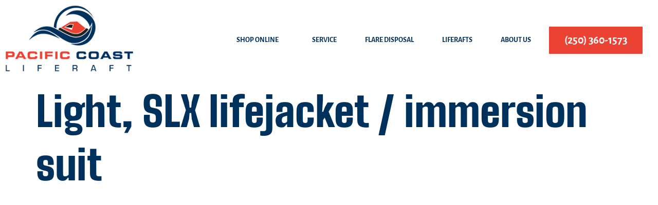

--- FILE ---
content_type: text/html; charset=UTF-8
request_url: https://www.liferaft.ca/store/light-slx-lifejacket-immersion-suit-4/
body_size: 13836
content:
<!doctype html>
<html lang="en-US">
<head>
	<meta charset="UTF-8">
	<meta name="viewport" content="width=device-width, initial-scale=1">
	<link rel="profile" href="https://gmpg.org/xfn/11">
	<meta name='robots' content='index, follow, max-image-preview:large, max-snippet:-1, max-video-preview:-1' />

<!-- Google Tag Manager for WordPress by gtm4wp.com -->
<script data-cfasync="false" data-pagespeed-no-defer>
	var gtm4wp_datalayer_name = "dataLayer";
	var dataLayer = dataLayer || [];
</script>
<!-- End Google Tag Manager for WordPress by gtm4wp.com -->
	<!-- This site is optimized with the Yoast SEO plugin v26.8 - https://yoast.com/product/yoast-seo-wordpress/ -->
	<title>Light, SLX lifejacket / immersion suit | Pacific Coast Liferaft</title>
	<link rel="canonical" href="https://www.liferaft.ca/store/light-slx-lifejacket-immersion-suit-4/" />
	<meta property="og:locale" content="en_US" />
	<meta property="og:type" content="article" />
	<meta property="og:title" content="Light, SLX lifejacket / immersion suit | Pacific Coast Liferaft" />
	<meta property="og:url" content="https://www.liferaft.ca/store/light-slx-lifejacket-immersion-suit-4/" />
	<meta property="og:site_name" content="Pacific Coast Liferaft" />
	<meta name="twitter:card" content="summary_large_image" />
	<script type="application/ld+json" class="yoast-schema-graph">{"@context":"https://schema.org","@graph":[{"@type":"WebPage","@id":"https://www.liferaft.ca/store/light-slx-lifejacket-immersion-suit-4/","url":"https://www.liferaft.ca/store/light-slx-lifejacket-immersion-suit-4/","name":"Light, SLX lifejacket / immersion suit | Pacific Coast Liferaft","isPartOf":{"@id":"https://www.liferaft.ca/#website"},"datePublished":"2021-09-02T11:41:34+00:00","breadcrumb":{"@id":"https://www.liferaft.ca/store/light-slx-lifejacket-immersion-suit-4/#breadcrumb"},"inLanguage":"en-US","potentialAction":[{"@type":"ReadAction","target":["https://www.liferaft.ca/store/light-slx-lifejacket-immersion-suit-4/"]}]},{"@type":"BreadcrumbList","@id":"https://www.liferaft.ca/store/light-slx-lifejacket-immersion-suit-4/#breadcrumb","itemListElement":[{"@type":"ListItem","position":1,"name":"Home","item":"https://www.liferaft.ca/"},{"@type":"ListItem","position":2,"name":"Light, SLX lifejacket / immersion suit"}]},{"@type":"WebSite","@id":"https://www.liferaft.ca/#website","url":"https://www.liferaft.ca/","name":"Pacific Coast Liferaft","description":"Your Local Liferaft Experts","publisher":{"@id":"https://www.liferaft.ca/#organization"},"potentialAction":[{"@type":"SearchAction","target":{"@type":"EntryPoint","urlTemplate":"https://www.liferaft.ca/?s={search_term_string}"},"query-input":{"@type":"PropertyValueSpecification","valueRequired":true,"valueName":"search_term_string"}}],"inLanguage":"en-US"},{"@type":"Organization","@id":"https://www.liferaft.ca/#organization","name":"Pacific Coash Liferaft","url":"https://www.liferaft.ca/","logo":{"@type":"ImageObject","inLanguage":"en-US","@id":"https://www.liferaft.ca/#/schema/logo/image/","url":"https://www.liferaft.ca/wp-content/uploads/2021/12/Pacific-logo-1.png","contentUrl":"https://www.liferaft.ca/wp-content/uploads/2021/12/Pacific-logo-1.png","width":288,"height":150,"caption":"Pacific Coash Liferaft"},"image":{"@id":"https://www.liferaft.ca/#/schema/logo/image/"}}]}</script>
	<!-- / Yoast SEO plugin. -->


<link rel='dns-prefetch' href='//www.google.com' />
<link rel='dns-prefetch' href='//fonts.googleapis.com' />
<link href='https://fonts.gstatic.com' crossorigin rel='preconnect' />
<link rel="alternate" type="application/rss+xml" title="Pacific Coast Liferaft &raquo; Feed" href="https://www.liferaft.ca/feed/" />
<link rel="alternate" type="application/rss+xml" title="Pacific Coast Liferaft &raquo; Comments Feed" href="https://www.liferaft.ca/comments/feed/" />
<link rel="alternate" type="application/rss+xml" title="Pacific Coast Liferaft &raquo; Light, SLX lifejacket / immersion suit Comments Feed" href="https://www.liferaft.ca/store/light-slx-lifejacket-immersion-suit-4/feed/" />
<link rel="alternate" title="oEmbed (JSON)" type="application/json+oembed" href="https://www.liferaft.ca/wp-json/oembed/1.0/embed?url=https%3A%2F%2Fwww.liferaft.ca%2Flight-slx-lifejacket-immersion-suit-4%2F" />
<link rel="alternate" title="oEmbed (XML)" type="text/xml+oembed" href="https://www.liferaft.ca/wp-json/oembed/1.0/embed?url=https%3A%2F%2Fwww.liferaft.ca%2Flight-slx-lifejacket-immersion-suit-4%2F&#038;format=xml" />
<style id='wp-img-auto-sizes-contain-inline-css'>
img:is([sizes=auto i],[sizes^="auto," i]){contain-intrinsic-size:3000px 1500px}
/*# sourceURL=wp-img-auto-sizes-contain-inline-css */
</style>
<link rel='stylesheet' id='hfe-widgets-style-css' href='https://www.liferaft.ca/wp-content/plugins/header-footer-elementor/inc/widgets-css/frontend.css?ver=2.8.2' media='all' />
<link rel='stylesheet' id='jkit-elements-main-css' href='https://www.liferaft.ca/wp-content/plugins/jeg-elementor-kit/assets/css/elements/main.css?ver=3.0.2' media='all' />
<style id='wp-emoji-styles-inline-css'>

	img.wp-smiley, img.emoji {
		display: inline !important;
		border: none !important;
		box-shadow: none !important;
		height: 1em !important;
		width: 1em !important;
		margin: 0 0.07em !important;
		vertical-align: -0.1em !important;
		background: none !important;
		padding: 0 !important;
	}
/*# sourceURL=wp-emoji-styles-inline-css */
</style>
<link rel='stylesheet' id='wp-block-library-css' href='https://www.liferaft.ca/wp-includes/css/dist/block-library/style.min.css?ver=6.9' media='all' />
<style id='global-styles-inline-css'>
:root{--wp--preset--aspect-ratio--square: 1;--wp--preset--aspect-ratio--4-3: 4/3;--wp--preset--aspect-ratio--3-4: 3/4;--wp--preset--aspect-ratio--3-2: 3/2;--wp--preset--aspect-ratio--2-3: 2/3;--wp--preset--aspect-ratio--16-9: 16/9;--wp--preset--aspect-ratio--9-16: 9/16;--wp--preset--color--black: #000000;--wp--preset--color--cyan-bluish-gray: #abb8c3;--wp--preset--color--white: #ffffff;--wp--preset--color--pale-pink: #f78da7;--wp--preset--color--vivid-red: #cf2e2e;--wp--preset--color--luminous-vivid-orange: #ff6900;--wp--preset--color--luminous-vivid-amber: #fcb900;--wp--preset--color--light-green-cyan: #7bdcb5;--wp--preset--color--vivid-green-cyan: #00d084;--wp--preset--color--pale-cyan-blue: #8ed1fc;--wp--preset--color--vivid-cyan-blue: #0693e3;--wp--preset--color--vivid-purple: #9b51e0;--wp--preset--gradient--vivid-cyan-blue-to-vivid-purple: linear-gradient(135deg,rgb(6,147,227) 0%,rgb(155,81,224) 100%);--wp--preset--gradient--light-green-cyan-to-vivid-green-cyan: linear-gradient(135deg,rgb(122,220,180) 0%,rgb(0,208,130) 100%);--wp--preset--gradient--luminous-vivid-amber-to-luminous-vivid-orange: linear-gradient(135deg,rgb(252,185,0) 0%,rgb(255,105,0) 100%);--wp--preset--gradient--luminous-vivid-orange-to-vivid-red: linear-gradient(135deg,rgb(255,105,0) 0%,rgb(207,46,46) 100%);--wp--preset--gradient--very-light-gray-to-cyan-bluish-gray: linear-gradient(135deg,rgb(238,238,238) 0%,rgb(169,184,195) 100%);--wp--preset--gradient--cool-to-warm-spectrum: linear-gradient(135deg,rgb(74,234,220) 0%,rgb(151,120,209) 20%,rgb(207,42,186) 40%,rgb(238,44,130) 60%,rgb(251,105,98) 80%,rgb(254,248,76) 100%);--wp--preset--gradient--blush-light-purple: linear-gradient(135deg,rgb(255,206,236) 0%,rgb(152,150,240) 100%);--wp--preset--gradient--blush-bordeaux: linear-gradient(135deg,rgb(254,205,165) 0%,rgb(254,45,45) 50%,rgb(107,0,62) 100%);--wp--preset--gradient--luminous-dusk: linear-gradient(135deg,rgb(255,203,112) 0%,rgb(199,81,192) 50%,rgb(65,88,208) 100%);--wp--preset--gradient--pale-ocean: linear-gradient(135deg,rgb(255,245,203) 0%,rgb(182,227,212) 50%,rgb(51,167,181) 100%);--wp--preset--gradient--electric-grass: linear-gradient(135deg,rgb(202,248,128) 0%,rgb(113,206,126) 100%);--wp--preset--gradient--midnight: linear-gradient(135deg,rgb(2,3,129) 0%,rgb(40,116,252) 100%);--wp--preset--font-size--small: 13px;--wp--preset--font-size--medium: 20px;--wp--preset--font-size--large: 36px;--wp--preset--font-size--x-large: 42px;--wp--preset--spacing--20: 0.44rem;--wp--preset--spacing--30: 0.67rem;--wp--preset--spacing--40: 1rem;--wp--preset--spacing--50: 1.5rem;--wp--preset--spacing--60: 2.25rem;--wp--preset--spacing--70: 3.38rem;--wp--preset--spacing--80: 5.06rem;--wp--preset--shadow--natural: 6px 6px 9px rgba(0, 0, 0, 0.2);--wp--preset--shadow--deep: 12px 12px 50px rgba(0, 0, 0, 0.4);--wp--preset--shadow--sharp: 6px 6px 0px rgba(0, 0, 0, 0.2);--wp--preset--shadow--outlined: 6px 6px 0px -3px rgb(255, 255, 255), 6px 6px rgb(0, 0, 0);--wp--preset--shadow--crisp: 6px 6px 0px rgb(0, 0, 0);}:root { --wp--style--global--content-size: 800px;--wp--style--global--wide-size: 1200px; }:where(body) { margin: 0; }.wp-site-blocks > .alignleft { float: left; margin-right: 2em; }.wp-site-blocks > .alignright { float: right; margin-left: 2em; }.wp-site-blocks > .aligncenter { justify-content: center; margin-left: auto; margin-right: auto; }:where(.wp-site-blocks) > * { margin-block-start: 24px; margin-block-end: 0; }:where(.wp-site-blocks) > :first-child { margin-block-start: 0; }:where(.wp-site-blocks) > :last-child { margin-block-end: 0; }:root { --wp--style--block-gap: 24px; }:root :where(.is-layout-flow) > :first-child{margin-block-start: 0;}:root :where(.is-layout-flow) > :last-child{margin-block-end: 0;}:root :where(.is-layout-flow) > *{margin-block-start: 24px;margin-block-end: 0;}:root :where(.is-layout-constrained) > :first-child{margin-block-start: 0;}:root :where(.is-layout-constrained) > :last-child{margin-block-end: 0;}:root :where(.is-layout-constrained) > *{margin-block-start: 24px;margin-block-end: 0;}:root :where(.is-layout-flex){gap: 24px;}:root :where(.is-layout-grid){gap: 24px;}.is-layout-flow > .alignleft{float: left;margin-inline-start: 0;margin-inline-end: 2em;}.is-layout-flow > .alignright{float: right;margin-inline-start: 2em;margin-inline-end: 0;}.is-layout-flow > .aligncenter{margin-left: auto !important;margin-right: auto !important;}.is-layout-constrained > .alignleft{float: left;margin-inline-start: 0;margin-inline-end: 2em;}.is-layout-constrained > .alignright{float: right;margin-inline-start: 2em;margin-inline-end: 0;}.is-layout-constrained > .aligncenter{margin-left: auto !important;margin-right: auto !important;}.is-layout-constrained > :where(:not(.alignleft):not(.alignright):not(.alignfull)){max-width: var(--wp--style--global--content-size);margin-left: auto !important;margin-right: auto !important;}.is-layout-constrained > .alignwide{max-width: var(--wp--style--global--wide-size);}body .is-layout-flex{display: flex;}.is-layout-flex{flex-wrap: wrap;align-items: center;}.is-layout-flex > :is(*, div){margin: 0;}body .is-layout-grid{display: grid;}.is-layout-grid > :is(*, div){margin: 0;}body{padding-top: 0px;padding-right: 0px;padding-bottom: 0px;padding-left: 0px;}a:where(:not(.wp-element-button)){text-decoration: underline;}:root :where(.wp-element-button, .wp-block-button__link){background-color: #32373c;border-width: 0;color: #fff;font-family: inherit;font-size: inherit;font-style: inherit;font-weight: inherit;letter-spacing: inherit;line-height: inherit;padding-top: calc(0.667em + 2px);padding-right: calc(1.333em + 2px);padding-bottom: calc(0.667em + 2px);padding-left: calc(1.333em + 2px);text-decoration: none;text-transform: inherit;}.has-black-color{color: var(--wp--preset--color--black) !important;}.has-cyan-bluish-gray-color{color: var(--wp--preset--color--cyan-bluish-gray) !important;}.has-white-color{color: var(--wp--preset--color--white) !important;}.has-pale-pink-color{color: var(--wp--preset--color--pale-pink) !important;}.has-vivid-red-color{color: var(--wp--preset--color--vivid-red) !important;}.has-luminous-vivid-orange-color{color: var(--wp--preset--color--luminous-vivid-orange) !important;}.has-luminous-vivid-amber-color{color: var(--wp--preset--color--luminous-vivid-amber) !important;}.has-light-green-cyan-color{color: var(--wp--preset--color--light-green-cyan) !important;}.has-vivid-green-cyan-color{color: var(--wp--preset--color--vivid-green-cyan) !important;}.has-pale-cyan-blue-color{color: var(--wp--preset--color--pale-cyan-blue) !important;}.has-vivid-cyan-blue-color{color: var(--wp--preset--color--vivid-cyan-blue) !important;}.has-vivid-purple-color{color: var(--wp--preset--color--vivid-purple) !important;}.has-black-background-color{background-color: var(--wp--preset--color--black) !important;}.has-cyan-bluish-gray-background-color{background-color: var(--wp--preset--color--cyan-bluish-gray) !important;}.has-white-background-color{background-color: var(--wp--preset--color--white) !important;}.has-pale-pink-background-color{background-color: var(--wp--preset--color--pale-pink) !important;}.has-vivid-red-background-color{background-color: var(--wp--preset--color--vivid-red) !important;}.has-luminous-vivid-orange-background-color{background-color: var(--wp--preset--color--luminous-vivid-orange) !important;}.has-luminous-vivid-amber-background-color{background-color: var(--wp--preset--color--luminous-vivid-amber) !important;}.has-light-green-cyan-background-color{background-color: var(--wp--preset--color--light-green-cyan) !important;}.has-vivid-green-cyan-background-color{background-color: var(--wp--preset--color--vivid-green-cyan) !important;}.has-pale-cyan-blue-background-color{background-color: var(--wp--preset--color--pale-cyan-blue) !important;}.has-vivid-cyan-blue-background-color{background-color: var(--wp--preset--color--vivid-cyan-blue) !important;}.has-vivid-purple-background-color{background-color: var(--wp--preset--color--vivid-purple) !important;}.has-black-border-color{border-color: var(--wp--preset--color--black) !important;}.has-cyan-bluish-gray-border-color{border-color: var(--wp--preset--color--cyan-bluish-gray) !important;}.has-white-border-color{border-color: var(--wp--preset--color--white) !important;}.has-pale-pink-border-color{border-color: var(--wp--preset--color--pale-pink) !important;}.has-vivid-red-border-color{border-color: var(--wp--preset--color--vivid-red) !important;}.has-luminous-vivid-orange-border-color{border-color: var(--wp--preset--color--luminous-vivid-orange) !important;}.has-luminous-vivid-amber-border-color{border-color: var(--wp--preset--color--luminous-vivid-amber) !important;}.has-light-green-cyan-border-color{border-color: var(--wp--preset--color--light-green-cyan) !important;}.has-vivid-green-cyan-border-color{border-color: var(--wp--preset--color--vivid-green-cyan) !important;}.has-pale-cyan-blue-border-color{border-color: var(--wp--preset--color--pale-cyan-blue) !important;}.has-vivid-cyan-blue-border-color{border-color: var(--wp--preset--color--vivid-cyan-blue) !important;}.has-vivid-purple-border-color{border-color: var(--wp--preset--color--vivid-purple) !important;}.has-vivid-cyan-blue-to-vivid-purple-gradient-background{background: var(--wp--preset--gradient--vivid-cyan-blue-to-vivid-purple) !important;}.has-light-green-cyan-to-vivid-green-cyan-gradient-background{background: var(--wp--preset--gradient--light-green-cyan-to-vivid-green-cyan) !important;}.has-luminous-vivid-amber-to-luminous-vivid-orange-gradient-background{background: var(--wp--preset--gradient--luminous-vivid-amber-to-luminous-vivid-orange) !important;}.has-luminous-vivid-orange-to-vivid-red-gradient-background{background: var(--wp--preset--gradient--luminous-vivid-orange-to-vivid-red) !important;}.has-very-light-gray-to-cyan-bluish-gray-gradient-background{background: var(--wp--preset--gradient--very-light-gray-to-cyan-bluish-gray) !important;}.has-cool-to-warm-spectrum-gradient-background{background: var(--wp--preset--gradient--cool-to-warm-spectrum) !important;}.has-blush-light-purple-gradient-background{background: var(--wp--preset--gradient--blush-light-purple) !important;}.has-blush-bordeaux-gradient-background{background: var(--wp--preset--gradient--blush-bordeaux) !important;}.has-luminous-dusk-gradient-background{background: var(--wp--preset--gradient--luminous-dusk) !important;}.has-pale-ocean-gradient-background{background: var(--wp--preset--gradient--pale-ocean) !important;}.has-electric-grass-gradient-background{background: var(--wp--preset--gradient--electric-grass) !important;}.has-midnight-gradient-background{background: var(--wp--preset--gradient--midnight) !important;}.has-small-font-size{font-size: var(--wp--preset--font-size--small) !important;}.has-medium-font-size{font-size: var(--wp--preset--font-size--medium) !important;}.has-large-font-size{font-size: var(--wp--preset--font-size--large) !important;}.has-x-large-font-size{font-size: var(--wp--preset--font-size--x-large) !important;}
:root :where(.wp-block-pullquote){font-size: 1.5em;line-height: 1.6;}
/*# sourceURL=global-styles-inline-css */
</style>
<link rel='stylesheet' id='jquery-ui-css' href='https://www.liferaft.ca/wp-content/plugins/wp-easycart/design/theme/base-responsive-v3/smoothness-jquery-ui.min.css?ver=6.9' media='all' />
<link rel='stylesheet' id='wpeasycart_css-css' href='https://www.liferaft.ca/wp-content/plugins/wp-easycart/design/theme/base-responsive-v3/ec-store.css?ver=5_8_12' media='all' />
<link rel='stylesheet' id='wpeasycart_gfont-css' href='https://fonts.googleapis.com/css?family=Lato%7CMonda%7COpen+Sans%7CDroid+Serif&#038;ver=6.9' media='all' />
<link rel='stylesheet' id='wpeasycart_owl_carousel_css-css' href='https://www.liferaft.ca/wp-content/plugins/wp-easycart/design/theme/base-responsive-v3/owl.carousel.css?ver=6.9' media='all' />
<link rel='stylesheet' id='dashicons-css' href='https://www.liferaft.ca/wp-includes/css/dashicons.min.css?ver=6.9' media='all' />
<link rel='stylesheet' id='hfe-style-css' href='https://www.liferaft.ca/wp-content/plugins/header-footer-elementor/assets/css/header-footer-elementor.css?ver=2.8.2' media='all' />
<link rel='stylesheet' id='elementor-frontend-css' href='https://www.liferaft.ca/wp-content/plugins/elementor/assets/css/frontend.min.css?ver=3.34.2' media='all' />
<style id='elementor-frontend-inline-css'>
.elementor-kit-14{--e-global-color-primary:#00305C;--e-global-color-secondary:#333333;--e-global-color-text:#555555;--e-global-color-accent:#EC4234;--e-global-color-2b0db12:#FFFFFF;--e-global-typography-primary-font-family:"Big Shoulders Text";--e-global-typography-primary-font-size:80px;--e-global-typography-primary-font-weight:900;--e-global-typography-primary-line-height:1.3em;--e-global-typography-secondary-font-family:"Big Shoulders Text";--e-global-typography-secondary-font-size:65px;--e-global-typography-secondary-font-weight:900;--e-global-typography-secondary-line-height:1.4em;--e-global-typography-text-font-family:"Alegreya Sans";--e-global-typography-text-font-size:17px;--e-global-typography-text-font-weight:400;--e-global-typography-text-line-height:1.5em;--e-global-typography-accent-font-family:"Alegreya Sans";--e-global-typography-accent-font-size:14px;--e-global-typography-accent-font-weight:700;--e-global-typography-accent-text-transform:uppercase;--e-global-typography-accent-line-height:1.5em;--e-global-typography-af36ccb-font-family:"Big Shoulders Text";--e-global-typography-af36ccb-font-size:30px;--e-global-typography-af36ccb-font-weight:900;--e-global-typography-af36ccb-line-height:1.4em;--e-global-typography-0988fec-font-family:"Big Shoulders Text";--e-global-typography-0988fec-font-size:25px;--e-global-typography-0988fec-font-weight:900;--e-global-typography-0988fec-line-height:1.4em;--e-global-typography-73a716f-font-family:"Big Shoulders Text";--e-global-typography-73a716f-font-size:17px;--e-global-typography-73a716f-font-weight:900;--e-global-typography-73a716f-line-height:1.4em;--e-global-typography-b5f5ec8-font-family:"Shadows Into Light Two";--e-global-typography-b5f5ec8-font-size:22px;--e-global-typography-b5f5ec8-font-weight:600;--e-global-typography-b5f5ec8-letter-spacing:1.5px;color:var( --e-global-color-text );font-family:"Alegreya Sans", Sans-serif;font-size:17px;font-weight:400;line-height:1.5em;}.elementor-kit-14 button,.elementor-kit-14 input[type="button"],.elementor-kit-14 input[type="submit"],.elementor-kit-14 .elementor-button{background-color:var( --e-global-color-accent );font-family:"Alegreya Sans", Sans-serif;font-size:14px;font-weight:700;text-transform:uppercase;line-height:1.5em;color:#FFFFFF;padding:15px 40px 15px 40px;}.elementor-kit-14 button:hover,.elementor-kit-14 button:focus,.elementor-kit-14 input[type="button"]:hover,.elementor-kit-14 input[type="button"]:focus,.elementor-kit-14 input[type="submit"]:hover,.elementor-kit-14 input[type="submit"]:focus,.elementor-kit-14 .elementor-button:hover,.elementor-kit-14 .elementor-button:focus{background-color:var( --e-global-color-accent );color:#FFFFFF;border-radius:0px 0px 0px 0px;}.elementor-kit-14 e-page-transition{background-color:#FFBC7D;}.elementor-kit-14 a{color:var( --e-global-color-accent );}.elementor-kit-14 a:hover{color:var( --e-global-color-accent );}.elementor-kit-14 h1{color:var( --e-global-color-primary );font-family:"Big Shoulders Text", Sans-serif;font-size:80px;font-weight:900;line-height:1.3em;}.elementor-kit-14 h2{color:var( --e-global-color-primary );font-family:"Big Shoulders Text", Sans-serif;font-size:65px;font-weight:900;line-height:1.4em;}.elementor-kit-14 h3{color:var( --e-global-color-primary );font-family:"Big Shoulders Text", Sans-serif;font-size:30px;font-weight:900;line-height:1.4em;}.elementor-kit-14 h4{color:var( --e-global-color-primary );font-family:"Big Shoulders Text", Sans-serif;font-size:25px;font-weight:900;line-height:1.4em;}.elementor-kit-14 h5{color:var( --e-global-color-primary );font-family:"Big Shoulders Text", Sans-serif;font-size:17px;font-weight:900;line-height:1.4em;}.elementor-kit-14 h6{color:var( --e-global-color-accent );font-family:"Shadows Into Light Two", Sans-serif;font-size:22px;font-weight:600;letter-spacing:1.5px;}.elementor-kit-14 label{color:var( --e-global-color-primary );font-family:"Alegreya Sans", Sans-serif;font-size:17px;font-weight:400;line-height:1.5em;}.elementor-kit-14 input:not([type="button"]):not([type="submit"]),.elementor-kit-14 textarea,.elementor-kit-14 .elementor-field-textual{font-family:"Alegreya Sans", Sans-serif;font-size:17px;font-weight:400;line-height:1.5em;color:var( --e-global-color-text );background-color:#FFFFFF;}.elementor-section.elementor-section-boxed > .elementor-container{max-width:1300px;}.e-con{--container-max-width:1300px;}.elementor-widget:not(:last-child){margin-block-end:20px;}.elementor-element{--widgets-spacing:20px 20px;--widgets-spacing-row:20px;--widgets-spacing-column:20px;}{}h1.entry-title{display:var(--page-title-display);}@media(max-width:1024px){.elementor-kit-14{--e-global-typography-secondary-font-size:55px;--e-global-typography-secondary-line-height:1.4em;}.elementor-kit-14 h2{font-size:55px;line-height:1.4em;}.elementor-section.elementor-section-boxed > .elementor-container{max-width:1024px;}.e-con{--container-max-width:1024px;}}@media(max-width:767px){.elementor-kit-14{--e-global-typography-secondary-font-size:50px;--e-global-typography-secondary-line-height:1.4em;}.elementor-kit-14 h2{font-size:50px;line-height:1.4em;}.elementor-section.elementor-section-boxed > .elementor-container{max-width:767px;}.e-con{--container-max-width:767px;}}
.elementor-25 .elementor-element.elementor-element-48abee69:not(.elementor-motion-effects-element-type-background), .elementor-25 .elementor-element.elementor-element-48abee69 > .elementor-motion-effects-container > .elementor-motion-effects-layer{background-color:#00000000;}.elementor-25 .elementor-element.elementor-element-48abee69, .elementor-25 .elementor-element.elementor-element-48abee69 > .elementor-background-overlay{border-radius:0px 0px 0px 0px;}.elementor-25 .elementor-element.elementor-element-48abee69{transition:background 0.3s, border 0.3s, border-radius 0.3s, box-shadow 0.3s;margin-top:0px;margin-bottom:0px;z-index:1;}.elementor-25 .elementor-element.elementor-element-48abee69 > .elementor-background-overlay{transition:background 0.3s, border-radius 0.3s, opacity 0.3s;}.elementor-bc-flex-widget .elementor-25 .elementor-element.elementor-element-29da46f8.elementor-column .elementor-widget-wrap{align-items:center;}.elementor-25 .elementor-element.elementor-element-29da46f8.elementor-column.elementor-element[data-element_type="column"] > .elementor-widget-wrap.elementor-element-populated{align-content:center;align-items:center;}.elementor-25 .elementor-element.elementor-element-29da46f8 > .elementor-element-populated{padding:0px 0px 0px 0px;}.elementor-25 .elementor-element.elementor-element-4627e6b7{text-align:start;}.elementor-25 .elementor-element.elementor-element-4627e6b7 img{width:66%;}.elementor-bc-flex-widget .elementor-25 .elementor-element.elementor-element-28e5e5a3.elementor-column .elementor-widget-wrap{align-items:center;}.elementor-25 .elementor-element.elementor-element-28e5e5a3.elementor-column.elementor-element[data-element_type="column"] > .elementor-widget-wrap.elementor-element-populated{align-content:center;align-items:center;}.elementor-25 .elementor-element.elementor-element-28e5e5a3.elementor-column > .elementor-widget-wrap{justify-content:flex-end;}.elementor-25 .elementor-element.elementor-element-46fdf445 .menu-item a.hfe-menu-item{padding-left:15px;padding-right:15px;}.elementor-25 .elementor-element.elementor-element-46fdf445 .menu-item a.hfe-sub-menu-item{padding-left:calc( 15px + 20px );padding-right:15px;}.elementor-25 .elementor-element.elementor-element-46fdf445 .hfe-nav-menu__layout-vertical .menu-item ul ul a.hfe-sub-menu-item{padding-left:calc( 15px + 40px );padding-right:15px;}.elementor-25 .elementor-element.elementor-element-46fdf445 .hfe-nav-menu__layout-vertical .menu-item ul ul ul a.hfe-sub-menu-item{padding-left:calc( 15px + 60px );padding-right:15px;}.elementor-25 .elementor-element.elementor-element-46fdf445 .hfe-nav-menu__layout-vertical .menu-item ul ul ul ul a.hfe-sub-menu-item{padding-left:calc( 15px + 80px );padding-right:15px;}.elementor-25 .elementor-element.elementor-element-46fdf445 .menu-item a.hfe-menu-item, .elementor-25 .elementor-element.elementor-element-46fdf445 .menu-item a.hfe-sub-menu-item{padding-top:15px;padding-bottom:15px;}body:not(.rtl) .elementor-25 .elementor-element.elementor-element-46fdf445 .hfe-nav-menu__layout-horizontal .hfe-nav-menu > li.menu-item:not(:last-child){margin-right:25px;}body.rtl .elementor-25 .elementor-element.elementor-element-46fdf445 .hfe-nav-menu__layout-horizontal .hfe-nav-menu > li.menu-item:not(:last-child){margin-left:25px;}.elementor-25 .elementor-element.elementor-element-46fdf445 nav:not(.hfe-nav-menu__layout-horizontal) .hfe-nav-menu > li.menu-item:not(:last-child){margin-bottom:25px;}body:not(.rtl) .elementor-25 .elementor-element.elementor-element-46fdf445 .hfe-nav-menu__layout-horizontal .hfe-nav-menu > li.menu-item{margin-bottom:0px;}.elementor-25 .elementor-element.elementor-element-46fdf445 ul.sub-menu{width:220px;}.elementor-25 .elementor-element.elementor-element-46fdf445 .sub-menu a.hfe-sub-menu-item,
						 .elementor-25 .elementor-element.elementor-element-46fdf445 nav.hfe-dropdown li a.hfe-menu-item,
						 .elementor-25 .elementor-element.elementor-element-46fdf445 nav.hfe-dropdown li a.hfe-sub-menu-item,
						 .elementor-25 .elementor-element.elementor-element-46fdf445 nav.hfe-dropdown-expandible li a.hfe-menu-item,
						 .elementor-25 .elementor-element.elementor-element-46fdf445 nav.hfe-dropdown-expandible li a.hfe-sub-menu-item{padding-top:15px;padding-bottom:15px;}.elementor-25 .elementor-element.elementor-element-46fdf445{width:auto;max-width:auto;align-self:center;}.elementor-25 .elementor-element.elementor-element-46fdf445 .hfe-nav-menu__toggle{margin-left:auto;}.elementor-25 .elementor-element.elementor-element-46fdf445 a.hfe-menu-item, .elementor-25 .elementor-element.elementor-element-46fdf445 a.hfe-sub-menu-item{font-family:"Alegreya Sans", Sans-serif;font-size:14px;font-weight:600;text-transform:uppercase;line-height:1.5em;}.elementor-25 .elementor-element.elementor-element-46fdf445 .menu-item a.hfe-menu-item, .elementor-25 .elementor-element.elementor-element-46fdf445 .sub-menu a.hfe-sub-menu-item{color:var( --e-global-color-primary );}.elementor-25 .elementor-element.elementor-element-46fdf445 .menu-item a.hfe-menu-item:hover,
								.elementor-25 .elementor-element.elementor-element-46fdf445 .sub-menu a.hfe-sub-menu-item:hover,
								.elementor-25 .elementor-element.elementor-element-46fdf445 .menu-item.current-menu-item a.hfe-menu-item,
								.elementor-25 .elementor-element.elementor-element-46fdf445 .menu-item a.hfe-menu-item.highlighted,
								.elementor-25 .elementor-element.elementor-element-46fdf445 .menu-item a.hfe-menu-item:focus{color:var( --e-global-color-accent );}.elementor-25 .elementor-element.elementor-element-46fdf445 .menu-item.current-menu-item a.hfe-menu-item,
								.elementor-25 .elementor-element.elementor-element-46fdf445 .menu-item.current-menu-ancestor a.hfe-menu-item{color:var( --e-global-color-accent );}.elementor-25 .elementor-element.elementor-element-46fdf445 .sub-menu a.hfe-sub-menu-item,
								.elementor-25 .elementor-element.elementor-element-46fdf445 .elementor-menu-toggle,
								.elementor-25 .elementor-element.elementor-element-46fdf445 nav.hfe-dropdown li a.hfe-menu-item,
								.elementor-25 .elementor-element.elementor-element-46fdf445 nav.hfe-dropdown li a.hfe-sub-menu-item,
								.elementor-25 .elementor-element.elementor-element-46fdf445 nav.hfe-dropdown-expandible li a.hfe-menu-item,
								.elementor-25 .elementor-element.elementor-element-46fdf445 nav.hfe-dropdown-expandible li a.hfe-sub-menu-item{color:var( --e-global-color-primary );}.elementor-25 .elementor-element.elementor-element-46fdf445 .sub-menu,
								.elementor-25 .elementor-element.elementor-element-46fdf445 nav.hfe-dropdown,
								.elementor-25 .elementor-element.elementor-element-46fdf445 nav.hfe-dropdown-expandible,
								.elementor-25 .elementor-element.elementor-element-46fdf445 nav.hfe-dropdown .menu-item a.hfe-menu-item,
								.elementor-25 .elementor-element.elementor-element-46fdf445 nav.hfe-dropdown .menu-item a.hfe-sub-menu-item{background-color:#fff;}.elementor-25 .elementor-element.elementor-element-46fdf445 .sub-menu a.hfe-sub-menu-item:hover,
								.elementor-25 .elementor-element.elementor-element-46fdf445 .elementor-menu-toggle:hover,
								.elementor-25 .elementor-element.elementor-element-46fdf445 nav.hfe-dropdown li a.hfe-menu-item:hover,
								.elementor-25 .elementor-element.elementor-element-46fdf445 nav.hfe-dropdown li a.hfe-sub-menu-item:hover,
								.elementor-25 .elementor-element.elementor-element-46fdf445 nav.hfe-dropdown-expandible li a.hfe-menu-item:hover,
								.elementor-25 .elementor-element.elementor-element-46fdf445 nav.hfe-dropdown-expandible li a.hfe-sub-menu-item:hover{color:#FFFFFF;}.elementor-25 .elementor-element.elementor-element-46fdf445 .sub-menu a.hfe-sub-menu-item:hover,
								.elementor-25 .elementor-element.elementor-element-46fdf445 nav.hfe-dropdown li a.hfe-menu-item:hover,
								.elementor-25 .elementor-element.elementor-element-46fdf445 nav.hfe-dropdown li a.hfe-sub-menu-item:hover,
								.elementor-25 .elementor-element.elementor-element-46fdf445 nav.hfe-dropdown-expandible li a.hfe-menu-item:hover,
								.elementor-25 .elementor-element.elementor-element-46fdf445 nav.hfe-dropdown-expandible li a.hfe-sub-menu-item:hover{background-color:var( --e-global-color-accent );}.elementor-25 .elementor-element.elementor-element-46fdf445 .sub-menu .menu-item.current-menu-item a.hfe-sub-menu-item.hfe-sub-menu-item-active,
							.elementor-25 .elementor-element.elementor-element-46fdf445 nav.hfe-dropdown .menu-item.current-menu-item a.hfe-menu-item,
							.elementor-25 .elementor-element.elementor-element-46fdf445 nav.hfe-dropdown .menu-item.current-menu-ancestor a.hfe-menu-item,
							.elementor-25 .elementor-element.elementor-element-46fdf445 nav.hfe-dropdown .sub-menu .menu-item.current-menu-item a.hfe-sub-menu-item.hfe-sub-menu-item-active
							{color:var( --e-global-color-primary );}
							.elementor-25 .elementor-element.elementor-element-46fdf445 .sub-menu li a.hfe-sub-menu-item,
							.elementor-25 .elementor-element.elementor-element-46fdf445 nav.hfe-dropdown li a.hfe-sub-menu-item,
							.elementor-25 .elementor-element.elementor-element-46fdf445 nav.hfe-dropdown li a.hfe-menu-item,
							.elementor-25 .elementor-element.elementor-element-46fdf445 nav.hfe-dropdown-expandible li a.hfe-menu-item,
							.elementor-25 .elementor-element.elementor-element-46fdf445 nav.hfe-dropdown-expandible li a.hfe-sub-menu-item{font-family:"Alegreya Sans", Sans-serif;font-size:14px;font-weight:600;text-transform:uppercase;line-height:1.5em;}.elementor-25 .elementor-element.elementor-element-46fdf445 .sub-menu li.menu-item:not(:last-child),
						.elementor-25 .elementor-element.elementor-element-46fdf445 nav.hfe-dropdown li.menu-item:not(:last-child),
						.elementor-25 .elementor-element.elementor-element-46fdf445 nav.hfe-dropdown-expandible li.menu-item:not(:last-child){border-bottom-style:none;}.elementor-25 .elementor-element.elementor-element-46fdf445 div.hfe-nav-menu-icon{color:var( --e-global-color-primary );}.elementor-25 .elementor-element.elementor-element-46fdf445 div.hfe-nav-menu-icon svg{fill:var( --e-global-color-primary );}.elementor-25 .elementor-element.elementor-element-eee7c4a .elementor-button{background-color:var( --e-global-color-accent );font-family:"Alegreya Sans", Sans-serif;font-size:22px;font-weight:700;text-transform:uppercase;line-height:1.5em;border-radius:0px 0px 0px 0px;padding:10px 30px 10px 30px;}.elementor-25 .elementor-element.elementor-element-eee7c4a{width:auto;max-width:auto;}.elementor-25 .elementor-element.elementor-element-eee7c4a > .elementor-widget-container{margin:0px 0px 0px 20px;}@media(max-width:1024px){body:not(.rtl) .elementor-25 .elementor-element.elementor-element-46fdf445.hfe-nav-menu__breakpoint-tablet .hfe-nav-menu__layout-horizontal .hfe-nav-menu > li.menu-item:not(:last-child){margin-right:0px;}body .elementor-25 .elementor-element.elementor-element-46fdf445 nav.hfe-nav-menu__layout-vertical .hfe-nav-menu > li.menu-item:not(:last-child){margin-bottom:0px;}}@media(max-width:767px){.elementor-25 .elementor-element.elementor-element-48abee69{padding:0px 0px 0px 0px;}.elementor-25 .elementor-element.elementor-element-29da46f8{width:50%;}.elementor-25 .elementor-element.elementor-element-4627e6b7{text-align:center;}.elementor-25 .elementor-element.elementor-element-4627e6b7 img{width:85%;}.elementor-25 .elementor-element.elementor-element-28e5e5a3{width:50%;}body:not(.rtl) .elementor-25 .elementor-element.elementor-element-46fdf445.hfe-nav-menu__breakpoint-mobile .hfe-nav-menu__layout-horizontal .hfe-nav-menu > li.menu-item:not(:last-child){margin-right:0px;}body .elementor-25 .elementor-element.elementor-element-46fdf445 nav.hfe-nav-menu__layout-vertical .hfe-nav-menu > li.menu-item:not(:last-child){margin-bottom:0px;}}@media(min-width:768px){.elementor-25 .elementor-element.elementor-element-29da46f8{width:30%;}.elementor-25 .elementor-element.elementor-element-28e5e5a3{width:70%;}}/* Start custom CSS for navigation-menu, class: .elementor-element-46fdf445 */.elementor-25 .elementor-element.elementor-element-46fdf445 .fa {
	display: none;
}/* End custom CSS */
.elementor-29 .elementor-element.elementor-element-52b83c10:not(.elementor-motion-effects-element-type-background), .elementor-29 .elementor-element.elementor-element-52b83c10 > .elementor-motion-effects-container > .elementor-motion-effects-layer{background-image:url("https://www.liferaft.ca/wp-content/uploads/2021/09/sr.jpg");background-position:bottom center;background-size:cover;}.elementor-29 .elementor-element.elementor-element-52b83c10 > .elementor-background-overlay{background-color:transparent;background-image:linear-gradient(180deg, #001B49 50%, #000000DB 100%);opacity:0.8;transition:background 0.3s, border-radius 0.3s, opacity 0.3s;}.elementor-29 .elementor-element.elementor-element-52b83c10{transition:background 0.3s, border 0.3s, border-radius 0.3s, box-shadow 0.3s;margin-top:0px;margin-bottom:0px;padding:100px 0px 100px 0px;}.elementor-29 .elementor-element.elementor-element-65873300{margin-top:0px;margin-bottom:0px;padding:0px 0px 0px 0px;}.elementor-29 .elementor-element.elementor-element-79acca5c{text-align:start;}.elementor-29 .elementor-element.elementor-element-79acca5c img{width:180px;}.elementor-29 .elementor-element.elementor-element-c0dcc32 > .elementor-widget-container{margin:5px 0px -20px 0px;}.elementor-29 .elementor-element.elementor-element-c0dcc32{color:#FFFFFF;}.elementor-29 .elementor-element.elementor-element-46118fac .elementor-heading-title{font-family:var( --e-global-typography-0988fec-font-family ), Sans-serif;font-size:var( --e-global-typography-0988fec-font-size );font-weight:var( --e-global-typography-0988fec-font-weight );line-height:var( --e-global-typography-0988fec-line-height );color:#FFFFFF;}.elementor-29 .elementor-element.elementor-element-9ed36df .elementor-heading-title{font-family:var( --e-global-typography-0988fec-font-family ), Sans-serif;font-size:var( --e-global-typography-0988fec-font-size );font-weight:var( --e-global-typography-0988fec-font-weight );line-height:var( --e-global-typography-0988fec-line-height );color:#FFFFFF;}.elementor-29 .elementor-element.elementor-element-59a6e9b .elementor-icon-box-wrapper{align-items:start;gap:10px;}.elementor-29 .elementor-element.elementor-element-59a6e9b .elementor-icon-box-title{margin-block-end:0px;color:#FFFFFF;}.elementor-29 .elementor-element.elementor-element-59a6e9b.elementor-view-stacked .elementor-icon{background-color:#FFFFFF;}.elementor-29 .elementor-element.elementor-element-59a6e9b.elementor-view-framed .elementor-icon, .elementor-29 .elementor-element.elementor-element-59a6e9b.elementor-view-default .elementor-icon{fill:#FFFFFF;color:#FFFFFF;border-color:#FFFFFF;}.elementor-29 .elementor-element.elementor-element-59a6e9b .elementor-icon{font-size:25px;}.elementor-29 .elementor-element.elementor-element-59a6e9b .elementor-icon-box-title, .elementor-29 .elementor-element.elementor-element-59a6e9b .elementor-icon-box-title a{font-family:var( --e-global-typography-text-font-family ), Sans-serif;font-size:var( --e-global-typography-text-font-size );font-weight:var( --e-global-typography-text-font-weight );line-height:var( --e-global-typography-text-line-height );}.elementor-29 .elementor-element.elementor-element-59a6e9b .elementor-icon-box-description{font-family:var( --e-global-typography-text-font-family ), Sans-serif;font-size:var( --e-global-typography-text-font-size );font-weight:var( --e-global-typography-text-font-weight );line-height:var( --e-global-typography-text-line-height );color:#FFFFFF;}.elementor-29 .elementor-element.elementor-element-1dafae91 .elementor-icon-box-wrapper{align-items:center;gap:10px;}.elementor-29 .elementor-element.elementor-element-1dafae91 .elementor-icon-box-title{margin-block-end:0px;color:#FFFFFF;}.elementor-29 .elementor-element.elementor-element-1dafae91.elementor-view-stacked .elementor-icon{background-color:#FFFFFF;}.elementor-29 .elementor-element.elementor-element-1dafae91.elementor-view-framed .elementor-icon, .elementor-29 .elementor-element.elementor-element-1dafae91.elementor-view-default .elementor-icon{fill:#FFFFFF;color:#FFFFFF;border-color:#FFFFFF;}.elementor-29 .elementor-element.elementor-element-1dafae91 .elementor-icon{font-size:20px;}.elementor-29 .elementor-element.elementor-element-1dafae91 .elementor-icon-box-title, .elementor-29 .elementor-element.elementor-element-1dafae91 .elementor-icon-box-title a{font-family:var( --e-global-typography-text-font-family ), Sans-serif;font-size:var( --e-global-typography-text-font-size );font-weight:var( --e-global-typography-text-font-weight );line-height:var( --e-global-typography-text-line-height );}.elementor-29 .elementor-element.elementor-element-1dafae91 .elementor-icon-box-description{font-family:var( --e-global-typography-text-font-family ), Sans-serif;font-size:var( --e-global-typography-text-font-size );font-weight:var( --e-global-typography-text-font-weight );line-height:var( --e-global-typography-text-line-height );color:#FFFFFF;}.elementor-29 .elementor-element.elementor-element-78b86fea .elementor-icon-box-wrapper{align-items:center;gap:10px;}.elementor-29 .elementor-element.elementor-element-78b86fea .elementor-icon-box-title{margin-block-end:0px;color:#FFFFFF;}.elementor-29 .elementor-element.elementor-element-78b86fea.elementor-view-stacked .elementor-icon{background-color:#FFFFFF;}.elementor-29 .elementor-element.elementor-element-78b86fea.elementor-view-framed .elementor-icon, .elementor-29 .elementor-element.elementor-element-78b86fea.elementor-view-default .elementor-icon{fill:#FFFFFF;color:#FFFFFF;border-color:#FFFFFF;}.elementor-29 .elementor-element.elementor-element-78b86fea .elementor-icon{font-size:20px;}.elementor-29 .elementor-element.elementor-element-78b86fea .elementor-icon-box-title, .elementor-29 .elementor-element.elementor-element-78b86fea .elementor-icon-box-title a{font-family:var( --e-global-typography-text-font-family ), Sans-serif;font-size:var( --e-global-typography-text-font-size );font-weight:var( --e-global-typography-text-font-weight );line-height:var( --e-global-typography-text-line-height );}.elementor-29 .elementor-element.elementor-element-78b86fea .elementor-icon-box-description{font-family:var( --e-global-typography-text-font-family ), Sans-serif;font-size:var( --e-global-typography-text-font-size );font-weight:var( --e-global-typography-text-font-weight );line-height:var( --e-global-typography-text-line-height );color:#FFFFFF;}.elementor-29 .elementor-element.elementor-element-66ba1095 .elementor-heading-title{font-family:var( --e-global-typography-0988fec-font-family ), Sans-serif;font-size:var( --e-global-typography-0988fec-font-size );font-weight:var( --e-global-typography-0988fec-font-weight );line-height:var( --e-global-typography-0988fec-line-height );color:#FFFFFF;}.elementor-29 .elementor-element.elementor-element-76b9f9ee > .elementor-widget-container{margin:0px 0px -10px 0px;}.elementor-29 .elementor-element.elementor-element-76b9f9ee{color:#FFFFFF;}.elementor-29 .elementor-element.elementor-element-20226ef9:not(.elementor-motion-effects-element-type-background), .elementor-29 .elementor-element.elementor-element-20226ef9 > .elementor-motion-effects-container > .elementor-motion-effects-layer{background-color:var( --e-global-color-primary );}.elementor-29 .elementor-element.elementor-element-20226ef9{transition:background 0.3s, border 0.3s, border-radius 0.3s, box-shadow 0.3s;padding:10px 0px 10px 0px;}.elementor-29 .elementor-element.elementor-element-20226ef9 > .elementor-background-overlay{transition:background 0.3s, border-radius 0.3s, opacity 0.3s;}.elementor-29 .elementor-element.elementor-element-7f7a2cf9{text-align:center;}.elementor-29 .elementor-element.elementor-element-7f7a2cf9 .elementor-heading-title{font-family:var( --e-global-typography-text-font-family ), Sans-serif;font-size:var( --e-global-typography-text-font-size );font-weight:var( --e-global-typography-text-font-weight );line-height:var( --e-global-typography-text-line-height );color:#FFFFFF;}@media(max-width:1024px){.elementor-29 .elementor-element.elementor-element-52b83c10{padding:80px 0px 50px 0px;}.elementor-29 .elementor-element.elementor-element-30991367 > .elementor-element-populated{padding:0px 0px 0px 0px;}.elementor-29 .elementor-element.elementor-element-46118fac .elementor-heading-title{font-size:var( --e-global-typography-0988fec-font-size );line-height:var( --e-global-typography-0988fec-line-height );}.elementor-29 .elementor-element.elementor-element-9ed36df .elementor-heading-title{font-size:var( --e-global-typography-0988fec-font-size );line-height:var( --e-global-typography-0988fec-line-height );}.elementor-29 .elementor-element.elementor-element-59a6e9b .elementor-icon-box-title, .elementor-29 .elementor-element.elementor-element-59a6e9b .elementor-icon-box-title a{font-size:var( --e-global-typography-text-font-size );line-height:var( --e-global-typography-text-line-height );}.elementor-29 .elementor-element.elementor-element-59a6e9b .elementor-icon-box-description{font-size:var( --e-global-typography-text-font-size );line-height:var( --e-global-typography-text-line-height );}.elementor-29 .elementor-element.elementor-element-1dafae91 .elementor-icon-box-title, .elementor-29 .elementor-element.elementor-element-1dafae91 .elementor-icon-box-title a{font-size:var( --e-global-typography-text-font-size );line-height:var( --e-global-typography-text-line-height );}.elementor-29 .elementor-element.elementor-element-1dafae91 .elementor-icon-box-description{font-size:var( --e-global-typography-text-font-size );line-height:var( --e-global-typography-text-line-height );}.elementor-29 .elementor-element.elementor-element-78b86fea .elementor-icon-box-title, .elementor-29 .elementor-element.elementor-element-78b86fea .elementor-icon-box-title a{font-size:var( --e-global-typography-text-font-size );line-height:var( --e-global-typography-text-line-height );}.elementor-29 .elementor-element.elementor-element-78b86fea .elementor-icon-box-description{font-size:var( --e-global-typography-text-font-size );line-height:var( --e-global-typography-text-line-height );}.elementor-29 .elementor-element.elementor-element-66ba1095 .elementor-heading-title{font-size:var( --e-global-typography-0988fec-font-size );line-height:var( --e-global-typography-0988fec-line-height );}.elementor-29 .elementor-element.elementor-element-7f7a2cf9 .elementor-heading-title{font-size:var( --e-global-typography-text-font-size );line-height:var( --e-global-typography-text-line-height );}}@media(max-width:767px){.elementor-29 .elementor-element.elementor-element-52b83c10{padding:20px 0px 20px 0px;}.elementor-29 .elementor-element.elementor-element-46118fac .elementor-heading-title{font-size:var( --e-global-typography-0988fec-font-size );line-height:var( --e-global-typography-0988fec-line-height );}.elementor-29 .elementor-element.elementor-element-9ed36df .elementor-heading-title{font-size:var( --e-global-typography-0988fec-font-size );line-height:var( --e-global-typography-0988fec-line-height );}.elementor-29 .elementor-element.elementor-element-59a6e9b .elementor-icon-box-wrapper{text-align:start;}.elementor-29 .elementor-element.elementor-element-59a6e9b .elementor-icon-box-title, .elementor-29 .elementor-element.elementor-element-59a6e9b .elementor-icon-box-title a{font-size:var( --e-global-typography-text-font-size );line-height:var( --e-global-typography-text-line-height );}.elementor-29 .elementor-element.elementor-element-59a6e9b .elementor-icon-box-description{font-size:var( --e-global-typography-text-font-size );line-height:var( --e-global-typography-text-line-height );}.elementor-29 .elementor-element.elementor-element-1dafae91 .elementor-icon-box-wrapper{text-align:start;}.elementor-29 .elementor-element.elementor-element-1dafae91 .elementor-icon-box-title, .elementor-29 .elementor-element.elementor-element-1dafae91 .elementor-icon-box-title a{font-size:var( --e-global-typography-text-font-size );line-height:var( --e-global-typography-text-line-height );}.elementor-29 .elementor-element.elementor-element-1dafae91 .elementor-icon-box-description{font-size:var( --e-global-typography-text-font-size );line-height:var( --e-global-typography-text-line-height );}.elementor-29 .elementor-element.elementor-element-78b86fea .elementor-icon-box-wrapper{text-align:start;}.elementor-29 .elementor-element.elementor-element-78b86fea .elementor-icon-box-title, .elementor-29 .elementor-element.elementor-element-78b86fea .elementor-icon-box-title a{font-size:var( --e-global-typography-text-font-size );line-height:var( --e-global-typography-text-line-height );}.elementor-29 .elementor-element.elementor-element-78b86fea .elementor-icon-box-description{font-size:var( --e-global-typography-text-font-size );line-height:var( --e-global-typography-text-line-height );}.elementor-29 .elementor-element.elementor-element-66ba1095 .elementor-heading-title{font-size:var( --e-global-typography-0988fec-font-size );line-height:var( --e-global-typography-0988fec-line-height );}.elementor-29 .elementor-element.elementor-element-7f7a2cf9 .elementor-heading-title{font-size:var( --e-global-typography-text-font-size );line-height:var( --e-global-typography-text-line-height );}}@media(min-width:768px){.elementor-29 .elementor-element.elementor-element-4d233a77{width:27.222%;}.elementor-29 .elementor-element.elementor-element-41f2dce7{width:23.062%;}.elementor-29 .elementor-element.elementor-element-664f206a{width:24.473%;}.elementor-29 .elementor-element.elementor-element-2bab9b23{width:25.243%;}}@media(max-width:1024px) and (min-width:768px){.elementor-29 .elementor-element.elementor-element-4d233a77{width:33%;}.elementor-29 .elementor-element.elementor-element-41f2dce7{width:20%;}.elementor-29 .elementor-element.elementor-element-664f206a{width:33%;}.elementor-29 .elementor-element.elementor-element-2bab9b23{width:33%;}}
/*# sourceURL=elementor-frontend-inline-css */
</style>
<link rel='stylesheet' id='elementor-pro-css' href='https://www.liferaft.ca/wp-content/plugins/elementor-pro/assets/css/frontend.min.css?ver=3.21.3' media='all' />
<link rel='stylesheet' id='hello-elementor-css' href='https://www.liferaft.ca/wp-content/themes/hello-elementor/assets/css/reset.css?ver=3.4.6' media='all' />
<link rel='stylesheet' id='hello-elementor-theme-style-css' href='https://www.liferaft.ca/wp-content/themes/hello-elementor/assets/css/theme.css?ver=3.4.6' media='all' />
<link rel='stylesheet' id='hello-elementor-header-footer-css' href='https://www.liferaft.ca/wp-content/themes/hello-elementor/assets/css/header-footer.css?ver=3.4.6' media='all' />
<link rel='stylesheet' id='hfe-elementor-icons-css' href='https://www.liferaft.ca/wp-content/plugins/elementor/assets/lib/eicons/css/elementor-icons.min.css?ver=5.34.0' media='all' />
<link rel='stylesheet' id='hfe-icons-list-css' href='https://www.liferaft.ca/wp-content/plugins/elementor/assets/css/widget-icon-list.min.css?ver=3.24.3' media='all' />
<link rel='stylesheet' id='hfe-social-icons-css' href='https://www.liferaft.ca/wp-content/plugins/elementor/assets/css/widget-social-icons.min.css?ver=3.24.0' media='all' />
<link rel='stylesheet' id='hfe-social-share-icons-brands-css' href='https://www.liferaft.ca/wp-content/plugins/elementor/assets/lib/font-awesome/css/brands.css?ver=5.15.3' media='all' />
<link rel='stylesheet' id='hfe-social-share-icons-fontawesome-css' href='https://www.liferaft.ca/wp-content/plugins/elementor/assets/lib/font-awesome/css/fontawesome.css?ver=5.15.3' media='all' />
<link rel='stylesheet' id='hfe-nav-menu-icons-css' href='https://www.liferaft.ca/wp-content/plugins/elementor/assets/lib/font-awesome/css/solid.css?ver=5.15.3' media='all' />
<link rel='stylesheet' id='hfe-widget-blockquote-css' href='https://www.liferaft.ca/wp-content/plugins/elementor-pro/assets/css/widget-blockquote.min.css?ver=3.25.0' media='all' />
<link rel='stylesheet' id='hfe-mega-menu-css' href='https://www.liferaft.ca/wp-content/plugins/elementor-pro/assets/css/widget-mega-menu.min.css?ver=3.26.2' media='all' />
<link rel='stylesheet' id='hfe-nav-menu-widget-css' href='https://www.liferaft.ca/wp-content/plugins/elementor-pro/assets/css/widget-nav-menu.min.css?ver=3.26.0' media='all' />
<link rel='stylesheet' id='cmplz-cookie-css' href='https://www.liferaft.ca/wp-content/plugins/complianz-gdpr-premium/assets/css/cookieconsent.min.css?ver=5.4.0.2' media='all' />
<link rel='stylesheet' id='elementor-gf-local-bigshoulderstext-css' href='https://www.liferaft.ca/wp-content/uploads/elementor/google-fonts/css/bigshoulderstext.css?ver=1742281957' media='all' />
<link rel='stylesheet' id='elementor-gf-local-alegreyasans-css' href='https://www.liferaft.ca/wp-content/uploads/elementor/google-fonts/css/alegreyasans.css?ver=1742281961' media='all' />
<link rel='stylesheet' id='elementor-gf-local-shadowsintolighttwo-css' href='https://www.liferaft.ca/wp-content/uploads/elementor/google-fonts/css/shadowsintolighttwo.css?ver=1742281962' media='all' />
<script src="https://www.liferaft.ca/wp-includes/js/jquery/jquery.min.js?ver=3.7.1" id="jquery-core-js"></script>
<script src="https://www.liferaft.ca/wp-includes/js/jquery/jquery-migrate.min.js?ver=3.4.1" id="jquery-migrate-js"></script>
<script id="jquery-js-after">
!function($){"use strict";$(document).ready(function(){$(this).scrollTop()>100&&$(".hfe-scroll-to-top-wrap").removeClass("hfe-scroll-to-top-hide"),$(window).scroll(function(){$(this).scrollTop()<100?$(".hfe-scroll-to-top-wrap").fadeOut(300):$(".hfe-scroll-to-top-wrap").fadeIn(300)}),$(".hfe-scroll-to-top-wrap").on("click",function(){$("html, body").animate({scrollTop:0},300);return!1})})}(jQuery);
!function($){'use strict';$(document).ready(function(){var bar=$('.hfe-reading-progress-bar');if(!bar.length)return;$(window).on('scroll',function(){var s=$(window).scrollTop(),d=$(document).height()-$(window).height(),p=d? s/d*100:0;bar.css('width',p+'%')});});}(jQuery);
//# sourceURL=jquery-js-after
</script>
<script src="https://www.liferaft.ca/wp-includes/js/jquery/ui/core.min.js?ver=1.13.3" id="jquery-ui-core-js"></script>
<script src="https://www.liferaft.ca/wp-includes/js/jquery/ui/accordion.min.js?ver=1.13.3" id="jquery-ui-accordion-js"></script>
<script src="https://www.liferaft.ca/wp-includes/js/jquery/ui/datepicker.min.js?ver=1.13.3" id="jquery-ui-datepicker-js"></script>
<script id="jquery-ui-datepicker-js-after">
jQuery(function(jQuery){jQuery.datepicker.setDefaults({"closeText":"Close","currentText":"Today","monthNames":["January","February","March","April","May","June","July","August","September","October","November","December"],"monthNamesShort":["Jan","Feb","Mar","Apr","May","Jun","Jul","Aug","Sep","Oct","Nov","Dec"],"nextText":"Next","prevText":"Previous","dayNames":["Sunday","Monday","Tuesday","Wednesday","Thursday","Friday","Saturday"],"dayNamesShort":["Sun","Mon","Tue","Wed","Thu","Fri","Sat"],"dayNamesMin":["S","M","T","W","T","F","S"],"dateFormat":"MM d, yy","firstDay":0,"isRTL":false});});
//# sourceURL=jquery-ui-datepicker-js-after
</script>
<script id="wpeasycart_js-js-extra">
var wpeasycart_ajax_object = {"ga4_id":"","ga4_conv_id":"","ajax_url":"https://www.liferaft.ca/wp-admin/admin-ajax.php","current_language":"EN","location_id":"0"};
//# sourceURL=wpeasycart_js-js-extra
</script>
<script src="https://www.liferaft.ca/wp-content/plugins/wp-easycart/design/theme/base-responsive-v3/ec-store.js?ver=5_8_12" id="wpeasycart_js-js"></script>
<script src="https://www.liferaft.ca/wp-content/plugins/wp-easycart/design/theme/base-responsive-v3/owl.carousel.min.js?ver=5_8_12" id="wpeasycart_owl_carousel_js-js"></script>
<script src="https://www.google.com/recaptcha/api.js?onload=wpeasycart_recaptcha_onload&amp;render=explicit&amp;ver=5_8_12" id="wpeasycart_google_recaptcha_js-js"></script>
<link rel="https://api.w.org/" href="https://www.liferaft.ca/wp-json/" /><link rel="alternate" title="JSON" type="application/json" href="https://www.liferaft.ca/wp-json/wp/v2/pages/617" /><link rel="EditURI" type="application/rsd+xml" title="RSD" href="https://www.liferaft.ca/xmlrpc.php?rsd" />
<meta name="generator" content="WordPress 6.9" />
<link rel='shortlink' href='https://www.liferaft.ca/?p=617' />

<style>
.ec_out_of_stock_notify{ border-color:#000000; }
.ec_out_of_stock_notify_title, .ec_out_of_stock_notify_button > input, #ec_user_login_link a{ background-color:#000000; }
.ec_product_type1 .ec_product_addtocart{ background-color:#000000; border-bottom-color:#00305c; }
.ec_product_type3 .ec_product_addtocart{ background-color:#000000 !important; }
.ec_price_container_type5{ background-color:#000000; }
.ec_price_container_type5:after{ border-color: #00305c transparent transparent #00305c; }
.ec_product_type6 .ec_product_meta_type6 .ec_price_container{ background-color:#000000; }
.ec_product_type6 .ec_product_meta_type6 .ec_price_container:after{ border-color:#00305c transparent transparent #00305c; }
.ec_product_type6 .ec_product_meta_type6 .ec_product_addtocart{ background-color:#000000 !important; }
.ec_product_type6 .ec_product_meta_type6 .ec_product_addtocart, .ec_product_meta_type6 .ec_product_addtocart a.ec_added_to_cart_button{ background-color:#000000 !important; }
@media(hover: hover) {
	.ec_out_of_stock_notify_button > input:hover, #ec_user_login_link a:hover{ background-color:#00305c; }
	.ec_product_type1 .ec_product_quickview > input:hover{ background:#000000; background-color:#000000; }
	.ec_product_type1 .ec_product_addtocart:hover{ background-color:#00305c; border-bottom-color:#000000; }
	.ec_product_type3 .ec_product_addtocart:hover{ background-color:#00305c !important; }
	.ec_product_type3 .ec_product_addtocart:hover{ background-color:#000000; }
	.ec_product_type3 .ec_product_quickview > input:hover{ background:#000000; background-color:#000000; }
	.ec_product_type5 .ec_product_addtocart:hover{ background-color:#000000; }
	.ec_product_type5 .ec_product_quickview > input:hover{ background:#000000; background-color:#000000; }
	.ec_product_type6 .ec_product_meta_type6 .ec_product_addtocart:hover{ background-color:#00305c !important; }
	.ec_product_type6 .ec_product_meta_type6 .ec_product_addtocart:hover, .ec_product_meta_type6 .ec_product_addtocart a.ec_added_to_cart_button:hover{ background-color:#00305c !important; }
	.ec_product_type6 .ec_product_meta_type6 .ec_product_quickview > input:hover{ background-color:#000000; }
}
.ec_product_quickview_content_title, .ec_product_quickview_content_title > a{ color:#000000 !important; }
.ec_product_quickview_content_title:hover, .ec_product_quickview_content_title > a:hover{ color:#00305c !important; }
.ec_product_quickview_content_quantity input[type="submit"], .ec_product_quickview_content_quantity input[type="button"], .ec_product_quickview_content_add_to_cart a{ background-color:#000000 !important; }
.ec_product_quickview_content_quantity input[type="submit"]:hover, .ec_product_quickview_content_quantity input[type="button"]:hover, .ec_product_quickview_content_add_to_cart a:hover{ background-color:#00305c !important; }
.ec_product_quickview_content_quantity .ec_minus, .ec_product_quickview_content_quantity .ec_plus{ background-color:#000000; }
.ec_product_quickview_content_quantity .ec_minus:hover, .ec_product_quickview_content_quantity .ec_plus:hover{ background-color:#00305c; }
.ec_quickview_view_details a{ color:#000000 !important; }
.ec_quickview_view_details a:hover{ color:#00305c !important; }
.ec_product_page_sort > .ec_product_page_showing{ color:#000000; }
.ec_product_star_on{ border-bottom-color:#000000 !important; color:#000000; border-bottom-color:#000000; }
.ec_product_star_on:before{ border-bottom-color:#000000; }
.ec_product_star_on:after{ color:#000000; border-bottom-color:#000000; }
.ec_product_star_off{ border-bottom-color:#CCCCCC !important; color:#CCCCCC; }
.ec_product_star_off:before{ border-bottom-color:#CCCCCC; }
.ec_product_star_off:after{ color:#CCCCCC; border-bottom-color:#CCCCCC; }
.ec_product_added_to_cart a, .ec_cart_checkout_link{ color:#000000 !important; }
.ec_product_added_to_cart a:hover, .ec_cart_checkout_link:hover{ color:#00305c !important; }
.ec_product_details_page a{ color:#000000; }
.ec_product_details_page a:hover{ color:#00305c; }
.ec_details_title{ color:#222222 !important; }
.ec_details_price > .ec_product_price{ color:#000000; }
.ec_details_price > .ec_product_sale_price{ color:#000000; }
.ec_details_magbox{ display:none; }
.ec_details_right{  }
.ec_details_model_number{ color:#666666 !important; }
.ec_details_description{ color:#222222 !important; }
.ec_details_stock_total{ color:#666666 !important; }
.ec_details_add_to_cart_area > .ec_details_quantity > .ec_minus, .ec_details_add_to_cart_area > .ec_details_quantity > .ec_plus, .ec_details_add_to_cart_area > .ec_details_add_to_cart > input, .ec_details_add_to_cart_area > .ec_details_add_to_cart > a, .ec_details_customer_reviews_row > input[type="button"], .ec_details_inquiry_popup_main > form > .ec_details_add_to_cart input, .ec_details_inquiry_popup_main > form > .ec_details_add_to_cart > a, .wpeasycart-html-swatch{ background-color:#000000 !important; }
.ec_details_add_to_cart_area > .ec_details_quantity > .ec_minus:hover, .ec_details_add_to_cart_area > .ec_details_quantity > .ec_plus:hover, .ec_details_add_to_cart_area > .ec_details_add_to_cart > input:hover, .ec_details_add_to_cart_area > .ec_details_add_to_cart > a:hover, .ec_details_customer_reviews_row > input[type="button"]:hover, .ec_details_inquiry_popup_main > form > .ec_details_add_to_cart > input:hover, .ec_details_inquiry_popup_main > form > .ec_details_add_to_cart > a:hover, .wpeasycart-html-swatch.ec_selected, .wpeasycart-html-swatch:hover{ background-color:#00305c !important; }
.ec_details_categories{ color:#666666 !important; }
.ec_details_manufacturer{ color:#666666 !important; }
.ec_details_tabs{ color:#222222; }
.ec_details_tab.ec_active{ border-top-color:#000000; }
.ec_details_customer_reviews_left > h3{ color:#000000 !important; }
.ec_details_customer_review_date{ color:#666666; }
.ec_details_customer_review_date > strong{ color:#222222; }
.ec_details_customer_review_data{ color:#222222; }
.ec_details_customer_reviews_form > .ec_details_customer_reviews_form_holder > h3{ color:#000000 !important; }
.ec_details_customer_reviews_row{ color:#222222; }
.ec_details_customer_reviews_row > input[type="button"]{ background-color:#333; color:#FFFFFF; }
.ec_details_customer_reviews_row > input[type="button"]:hover{ background-color:#333333; }
.ec_details_related_products_area > h3{ color:#000000 !important; }
.ec_product_details_star_on{ border-bottom-color:#000000 !important; color:#000000; border-bottom-color:#000000; }
.ec_product_details_star_on:before{ border-bottom-color:#000000; }
.ec_product_details_star_on:after{ color:#000000; border-bottom-color:#000000; }
.ec_product_details_star_off{ border-bottom-color:#CCCCCC !important; color:#CCCCCC; }
.ec_product_details_star_off:before{ border-bottom-color:#CCCCCC; }
.ec_product_details_star_off:after{ color:#CCCCCC; border-bottom-color:#CCCCCC; }
.ec_details_swatches > li.ec_selected > img{ border:2px solid #000000; }
.ec_special_heading{ color:#000000; }
.ec_special_icon, .ec_special_icon_list{ background-color:#000000; }
.ec_cart_page a, .ec_restricted a{ color:#000000; }
.ec_cart_page a:hover, .ec_restricted a:hover{ color:#00305c; }
a.ec_cart_empty_button{ background-color:#000000 }
a.ec_cart_empty_button:hover{ background-color:#00305c }
.ec_cart_breadcrumb{ color:#000000; }
.ec_cart_table_continue_shopping{ color:#000000; }
.ec_cart_table_continue_shopping:hover{ color:#00305c; }
.ec_cart_button_column > .ec_cart_button, .ec_cart_table_checkout_button{ background-color:#000000 !important; }
.ec_cart_button_column > .ec_cart_button:hover, .ec_cart_table_checkout_button:hover{ background-color:#00305c !important; }
.ec_cart_breadcrumb_item_v2, .ec_cart_bottom_nav_back, .ec_cart_create_account_row_v2 > a, .ec_account_login_cancel_link{ color:#000000 !important; }
.ec_cart_breadcrumb_item_v2:hover, .ec_cart_bottom_nav_back:hover, .ec_cart_create_account_row_v2 > a:hover, .ec_account_login_cancel_link:hover{ color:#00305c !important; }
.ec_cart > thead > tr{ border-bottom-color:#000000; }
.ec_cartitem_title{ color:#000000 !important; }
.ec_cartitem_quantity_table > tbody > tr > td > .ec_minus, .ec_cartitem_quantity_table > tbody > tr > td > .ec_plus, .ec_cartitem_quantity_table > tbody > tr > td > .ec_cartitem_update_button{ background-color:#000000 !important; }
.ec_cartitem_quantity_table > tbody > tr > td > .ec_minus:hover, .ec_cartitem_quantity_table > tbody > tr > td > .ec_plus:hover, .ec_cartitem_quantity_table > tbody > tr > td > .ec_cartitem_update_button:hover{ background-color:#00305c !important; }
.ec_cart_button_row > .ec_account_button{ background-color:#000000 !important; }
.ec_cart_button_row > .ec_account_button:hover{ background-color:#00305c !important; }
.ec_cart_button_row > .ec_cart_button, .ec_cart_button_row input[type="button"], .ec_cart_button_row a.ec_cart_button{ background-color:#000000 !important; }
.ec_cart_button_row > .ec_cart_button:hover, .ec_cart_button_row input[type="button"]:hover, .ec_cart_button_row a.ec_cart_button:hover{ background-color:#00305c !important; }
.ec_cart_button_row a.ec_account_login_link{ background:none !important; background-color:transparent !important; color:#000000; }
.ec_cart_button_row a.ec_account_login_link:hover{ background:none !important; background-color:transparent !important; color:#00305c; }
.ec_cart_input_row > a, .ec_cart_input_row > b, .ec_cart_input_row > strong, .ec_account_order_details_item_display_title > a{ color:#000000; }
.ec_cart_input_row > a:hover, .ec_account_order_details_item_display_title > a:hover{ color:#00305c; }
ul.ec_menu_vertical li a:hover{ background-color:#000000; }
ul.ec_menu_vertical ul li a:hover, ul.ec_menu_vertical ul ul li a:hover, .ec_categorywidget a:hover, .ec_manufacturerwidget a:hover, .ec_pricepointwidget a:hover, .ec_groupwidget a:hover, .ec_product_widget_title a:hover{ color:#000000 !important; }

.ec_search_widget input[type="submit"], .ec_newsletter_widget input[type="submit"], input[type="submit"].ec_login_widget_button{ background-color:#000000; border-bottom:4px solid #00305c; }
.ec_search_widget input[type="submit"]:hover, .ec_newsletter_widget input[type="submit"]:hover, input[type="submit"].ec_login_widget_button:hover{ background-color:#00305c; border-bottom:4px solid #000000; }

.ec_cart_widget_minicart_wrap{ background:#000000; }

.ec_categorywidget a, .ec_manufacturer_widget a, .ec_pricepoint_widget a, .ec_group_widget a, .ec_cartwidget a{ color:#000000; }
.ec_categorywidget a:hover, .ec_manufacturer_widget a:hover, .ec_pricepoint_widget a:hover, .ec_group_widget a:hover, .ec_cartwidget a:hover{ color:#00305c !important; }

.ec_newsletter_content h1, .ec_newsletter_close{ color:#000000; }
.ec_newsletter_content input[type='submit']{ background-color:#000000;}
.ec_newsletter_content input[type='submit']:hover{ background-color:#00305c; }

.ec_account_order_item_buy_button, .ec_account_order_item_download_button{ background-color:#000000; }
.ec_account_order_item_buy_button:hover, .ec_account_order_item_download_button:hover{ background-color:#00305c; }
.ec_account_dashboard_row_divider a, .ec_account_order_line_column5 a, .ec_account_complete_payment_button{ background-color:#000000 !important; }
.ec_account_dashboard_row_divider a:hover, .ec_account_order_line_column5 a:hover, .ec_account_complete_payment_button:hover{ background:#00305c !important; background-color:#00305c !important; }

.ec_store_table a{ color:#000000 !important; }
.ec_store_table a:hover{ color:#00305c !important; }

.ec_cart_success_title{ color:#000000 !important; }
.ec_cart_success_continue_shopping_button > a{ background:#000000 !important; }
.ec_cart_success_continue_shopping_button > a:hover{ background:#00305c !important; }

@media only screen and ( min-width:1140px ){
	.ec_product_page .ec_product_li, .ec_product_page li.ec_product_li{ width:33.333333333333%; }
	.ec_product_page .ec_product_li:nth-child( 3n+1 ){ clear:both; }
	.ec_image_container_none, .ec_image_container_none > div, .ec_image_container_border, .ec_image_container_border > div, .ec_image_container_shadow, .ec_image_container_shadow > div{ min-height:310px; height:310px; }
	#ec_current_media_size{ max-width:1300px; }
	.ec_product_page .ec_product_li:nth-child( 3n+1 ) .ec_product_editor{ left:227px; }
	
	.ec_product_page .ec_product_li, .ec_product_page li.ec_product_li{ width:33.333333333333%; }
	.ec_product_page .ec_product_li:nth-child( 3n+1 ){ clear:both; }
	.ec_image_container_none, .ec_image_container_none > div, .ec_image_container_border, .ec_image_container_border > div, .ec_image_container_shadow, .ec_image_container_shadow > div{ min-height:310px; height:310px; }
	#ec_current_media_size{ max-width:1300px; }
	.ec_product_page .ec_product_li:nth-child( 3n+1 ) .ec_product_editor{ left:227px; }
		
	.ec_category_li{ width:33.333333333333%; }
	.ec_category_li:nth-child( 3n+1 ){ clear:both; }
	.ec_category_li{ width:33.333333333333%; }
	.ec_category_li:nth-child( 3n+1 ){ clear:both; }
	.ec_category_li:nth-child( 3n+1 ) .ec_product_editor{ left:227px; }
	
	}

@media only screen and ( min-width:990px ) and ( max-width:1139px ){
	.ec_product_page .ec_product_li, .ec_product_page li.ec_product_li{ width:33.333333333333%; }
	.ec_product_page .ec_product_li:nth-child( 3n+1 ){ clear:both; }
	.ec_image_container_none, .ec_image_container_none > div, .ec_image_container_border, .ec_image_container_border > div, .ec_image_container_shadow, .ec_image_container_shadow > div{ min-height:310px; height:310px; }
	#ec_current_media_size{ max-width:1139px; }
	.ec_product_page .ec_product_li:nth-child( 3n+1 ) .ec_product_editor{ left:227px; }
	
	.ec_product_page .ec_product_li, .ec_product_page li.ec_product_li{ width:33.333333333333%; }
	.ec_product_page .ec_product_li:nth-child( 3n+1 ){ clear:both; }
	.ec_image_container_none, .ec_image_container_none > div, .ec_image_container_border, .ec_image_container_border > div, .ec_image_container_shadow, .ec_image_container_shadow > div{ min-height:310px; height:310px; }
	#ec_current_media_size{ max-width:1139px; }
	.ec_product_page .ec_product_li:nth-child( 3n+1 ) .ec_product_editor{ left:227px; }
		
	.ec_category_li{ width:33.333333333333%; }
	.ec_category_li:nth-child( 3n+1 ){ clear:both; }
	.ec_category_li{ width:33.333333333333%; }
	.ec_category_li:nth-child( 3n+1 ){ clear:both; }
	.ec_category_li:nth-child( 3n+1 ) .ec_product_editor{ left:227px; }
	
	}

@media only screen and ( min-width:768px ) and ( max-width:989px ) {
	.ec_product_page .ec_product_li, .ec_product_page li.ec_product_li{ width:50%; }
	.ec_product_page .ec_product_li:nth-child( 2n+1 ){ clear:both; }
	.ec_image_container_none, .ec_image_container_none > div, .ec_image_container_border, .ec_image_container_border > div, .ec_image_container_shadow, .ec_image_container_shadow > div{ min-height:310px; height:310px; }
	#ec_current_media_size{ max-width:989px; }
	.ec_product_page .ec_product_li:nth-child( 2n+1 ) .ec_product_editor{ left:227px; }
	
	.ec_product_page .ec_product_li, .ec_product_page li.ec_product_li{ width:50%; }
	.ec_product_page .ec_product_li:nth-child( 2n+1 ){ clear:both; }
	.ec_image_container_none, .ec_image_container_none > div, .ec_image_container_border, .ec_image_container_border > div, .ec_image_container_shadow, .ec_image_container_shadow > div{ min-height:310px; height:310px; }
	#ec_current_media_size{ max-width:989px; }
	.ec_product_page .ec_product_li:nth-child( 2n+1 ) .ec_product_editor{ left:227px; }
		
	.ec_category_li{ width:50%; }
	.ec_category_li:nth-child( 2n+1 ){ clear:both; }
	.ec_category_li{ width:50%; }
	.ec_category_li:nth-child( 2n+1 ){ clear:both; }
	.ec_category_li:nth-child( 2n+1 ) .ec_product_editor{ left:227px; }
	
		.ec_cart_breadcrumb.ec_inactive, .ec_cart_breadcrumb_divider{ display:none; }
	.ec_cart_breadcrumb{ width:100%; text-align:center; font-size:22px; }
	.ec_cart_left{ width:100%; padding-right:0px; border-right:0px; }
	.ec_cart_right{ width:100%; padding-left:0px; }
	.ec_cart_right > .ec_cart_header.ec_top{ margin-top:15px; }
	.ec_show_two_column_only{ display:none !important; }
	#ec_cart_payment_one_column{ display:block; }
	#ec_cart_payment_hide_column{ display:none; }
	}

@media only screen and ( min-width:481px ) and ( max-width:767px ){
	.ec_product_page .ec_product_li, .ec_product_page li.ec_product_li{ width:50%; }
	.ec_product_page .ec_product_li:nth-child( 2n+1 ){ clear:both; }
	.ec_image_container_none, .ec_image_container_none > div, .ec_image_container_border, .ec_image_container_border > div, .ec_image_container_shadow, .ec_image_container_shadow > div{ min-height:380px; height:380px; }
	#ec_current_media_size{ max-width:767px; }
	.ec_product_page .ec_product_li:nth-child( 2n+1 ) .ec_product_editor{ left:227px; }
	
	.ec_product_page .ec_product_li, .ec_product_page li.ec_product_li{ width:50%; }
	.ec_product_page .ec_product_li:nth-child( 2n+1 ){ clear:both; }
	.ec_image_container_none, .ec_image_container_none > div, .ec_image_container_border, .ec_image_container_border > div, .ec_image_container_shadow, .ec_image_container_shadow > div{ min-height:380px; height:380px; }
	#ec_current_media_size{ max-width:767px; }
	.ec_product_page .ec_product_li:nth-child( 2n+1 ) .ec_product_editor{ left:227px; }
		.ec_details_magbox{ display:none !important }
	.ec_details_mobile_title_area{ display:block; }
	.ec_details_images, .ec_details_right, .ec_details_customer_reviews_left, .ec_details_customer_reviews_form, .ec_details_customer_review_date{ float:left; margin-left:0px; width:100%; }
	.ec_details_right{ padding-left:0px; }
	.ec_details_right > form > .ec_details_breadcrumbs.ec_small, .ec_details_right > form > .ec_details_title, .ec_details_right > form > .ec_title_divider, .ec_details_right > form > .ec_details_price, .ec_details_right > form > .ec_details_rating{ display:none; }
	.ec_details_customer_review_list{ width:100%; }
		
	.ec_category_li{ width:50%; }
	.ec_category_li:nth-child( 2n+1 ){ clear:both; }
	.ec_category_li{ width:50%; }
	.ec_category_li:nth-child( 2n+1 ){ clear:both; }
	.ec_category_li:nth-child( 2n+1 ) .ec_product_editor{ left:227px; }
	
		.ec_cart_left{ width:100%; padding-right:0px; border-right:0px; }
	.ec_cart_right{ width:100%; padding-left:0px; }
	.ec_cart_right > .ec_cart_header.ec_top{ margin-top:15px; }
	.ec_show_two_column_only{ display:none !important; }
	#ec_cart_payment_one_column{ display:block; }
	#ec_cart_payment_hide_column{ display:none; }
	}

@media only screen and ( max-width:480px ){
	.ec_product_page .ec_product_li, .ec_product_page li.ec_product_li{ width:100%; }
	.ec_product_page .ec_product_li:nth-child( 1n+1 ){ clear:both; }
	.ec_image_container_none, .ec_image_container_none > div, .ec_image_container_border, .ec_image_container_border > div, .ec_image_container_shadow, .ec_image_container_shadow > div{ min-height:270px; height:270px; }
	#ec_current_media_size{ max-width:480px; }
	.ec_product_page .ec_product_li:nth-child( 1n+1 ) .ec_product_editor{ left:227px; }
	
	.ec_product_page .ec_product_li, .ec_product_page li.ec_product_li{ width:100%; }
	.ec_product_page .ec_product_li:nth-child( 1n+1 ){ clear:both; }
	.ec_image_container_none, .ec_image_container_none > div, .ec_image_container_border, .ec_image_container_border > div, .ec_image_container_shadow, .ec_image_container_shadow > div{ min-height:270px; height:270px; }
	#ec_current_media_size{ max-width:480px; }
	.ec_product_page .ec_product_li:nth-child( 1n+1 ) .ec_product_editor{ left:227px; }
	.ec_product_quickview_content_data{ padding:15px; }
	.ec_product_page_sort > .ec_product_page_showing{ margin:0; }
	.ec_product_page_sort > select{ float:left; }
	.ec_product_type6 .ec_image_container_none, .ec_product_type6 .ec_image_container_border, .ec_product_type6 .ec_image_container_shadow{ width:100%; max-width:100%; }
	.ec_product_type6 .ec_product_meta_type6{ position:relative; width:100%; max-width:100%; margin-left:0; float:none; padding:15px; }
	.ec_product_type6 .ec_product_meta_type6 .ec_product_addtocart_container{ float:none; }
	
	.ec_details_swatches{ float:left; width:100%; }
	.ec_details_option_label{ border-right:none; }
	
	.ec_category_li{ width:100%; }
	.ec_category_li:nth-child( 1n+1 ){ clear:both; }
	.ec_category_li{ width:100%; }
	.ec_category_li:nth-child( 1n+1 ){ clear:both; }
	.ec_category_li:nth-child( 1n+1 ) .ec_product_editor{ left:227px; }
	
		.ec_details_magbox{ display:none !important }
	.ec_details_mobile_title_area{ display:block; }
	.ec_details_images, .ec_details_right, .ec_details_customer_reviews_left, .ec_details_customer_reviews_form, .ec_details_customer_review_date{ float:left; margin-left:0px; width:100%; }
	.ec_details_right{ padding-left:0px; }
	.ec_details_right > form > .ec_details_breadcrumbs.ec_small, .ec_details_right > form > .ec_details_title, .ec_details_right > form > .ec_title_divider, .ec_details_right > form > .ec_details_price, .ec_details_right > form > .ec_details_rating{ display:none; }
	.ec_details_customer_review_list{ width:100%; }
		
		.ec_cart_left{ width:100%; padding-right:0px; border-right:0px; }
	.ec_cart_right{ width:100%; padding-left:0px; }
	.ec_cart_right > .ec_cart_header.ec_top{ margin-top:15px; }
	.ec_show_two_column_only{ display:none !important; }
	#ec_cart_payment_one_column{ display:block; }
	#ec_cart_payment_hide_column{ display:none; }
	}


</style>
<!-- Google Tag Manager for WordPress by gtm4wp.com -->
<!-- GTM Container placement set to footer -->
<script data-cfasync="false" data-pagespeed-no-defer>
	var dataLayer_content = {"pagePostType":"page","pagePostType2":"single-page"};
	dataLayer.push( dataLayer_content );
</script>
<script data-cfasync="false" data-pagespeed-no-defer>
(function(w,d,s,l,i){w[l]=w[l]||[];w[l].push({'gtm.start':
new Date().getTime(),event:'gtm.js'});var f=d.getElementsByTagName(s)[0],
j=d.createElement(s),dl=l!='dataLayer'?'&l='+l:'';j.async=true;j.src=
'//www.googletagmanager.com/gtm.js?id='+i+dl;f.parentNode.insertBefore(j,f);
})(window,document,'script','dataLayer','GTM-KJN5KHS');
</script>
<!-- End Google Tag Manager for WordPress by gtm4wp.com -->	<style>
		.cmplz-blocked-content-container.recaptcha-invisible,
		.cmplz-blocked-content-container.g-recaptcha {
			max-width: initial !important;
			height: 80px !important;
			margin-bottom: 20px;
		}

		@media only screen and (max-width: 400px) {
			.cmplz-blocked-content-container.recaptcha-invisible,
			.cmplz-blocked-content-container.g-recaptcha {
				height: 100px !important
			}
		}

		.cmplz-blocked-content-container.recaptcha-invisible .cmplz-blocked-content-notice,
		.cmplz-blocked-content-container.g-recaptcha .cmplz-blocked-content-notice {
			max-width: initial;
			padding: 7px;
		}
	</style>
		<style>
		.cmplz-placeholder-element > blockquote.fb-xfbml-parse-ignore {
			margin: 0 20px;
		}
	</style>
		<style>
		.instagram-media.cmplz-placeholder-element > div {
			max-width: 100%;
		}
	</style>
	<meta name="generator" content="Elementor 3.34.2; features: e_font_icon_svg, additional_custom_breakpoints; settings: css_print_method-internal, google_font-enabled, font_display-auto">
			<style>
				.e-con.e-parent:nth-of-type(n+4):not(.e-lazyloaded):not(.e-no-lazyload),
				.e-con.e-parent:nth-of-type(n+4):not(.e-lazyloaded):not(.e-no-lazyload) * {
					background-image: none !important;
				}
				@media screen and (max-height: 1024px) {
					.e-con.e-parent:nth-of-type(n+3):not(.e-lazyloaded):not(.e-no-lazyload),
					.e-con.e-parent:nth-of-type(n+3):not(.e-lazyloaded):not(.e-no-lazyload) * {
						background-image: none !important;
					}
				}
				@media screen and (max-height: 640px) {
					.e-con.e-parent:nth-of-type(n+2):not(.e-lazyloaded):not(.e-no-lazyload),
					.e-con.e-parent:nth-of-type(n+2):not(.e-lazyloaded):not(.e-no-lazyload) * {
						background-image: none !important;
					}
				}
			</style>
			</head>
<body data-cmplz=1 class="wp-singular page-template-default page page-id-617 wp-embed-responsive wp-theme-hello-elementor ehf-template-hello-elementor ehf-stylesheet-hello-elementor jkit-color-scheme hello-elementor-default elementor-default elementor-kit-14">


<a class="skip-link screen-reader-text" href="#content">Skip to content</a>

		<div data-elementor-type="header" data-elementor-id="25" class="elementor elementor-25 elementor-location-header" data-elementor-post-type="elementor_library">
					<section class="elementor-section elementor-top-section elementor-element elementor-element-48abee69 elementor-section-boxed elementor-section-height-default elementor-section-height-default" data-id="48abee69" data-element_type="section" data-settings="{&quot;background_background&quot;:&quot;classic&quot;}">
						<div class="elementor-container elementor-column-gap-default">
					<div class="elementor-column elementor-col-100 elementor-top-column elementor-element elementor-element-61821448" data-id="61821448" data-element_type="column">
			<div class="elementor-widget-wrap elementor-element-populated">
						<section class="elementor-section elementor-inner-section elementor-element elementor-element-c610d1f elementor-section-boxed elementor-section-height-default elementor-section-height-default" data-id="c610d1f" data-element_type="section">
						<div class="elementor-container elementor-column-gap-wide">
					<div class="elementor-column elementor-col-50 elementor-inner-column elementor-element elementor-element-29da46f8" data-id="29da46f8" data-element_type="column">
			<div class="elementor-widget-wrap elementor-element-populated">
						<div class="elementor-element elementor-element-4627e6b7 elementor-widget elementor-widget-image" data-id="4627e6b7" data-element_type="widget" data-widget_type="image.default">
				<div class="elementor-widget-container">
																<a href="https://www.liferaft.ca">
							<img width="288" height="150" src="https://www.liferaft.ca/wp-content/uploads/2021/08/Pacific-logo-1.png" class="attachment-full size-full wp-image-26" alt="Logo" decoding="async" />								</a>
															</div>
				</div>
					</div>
		</div>
				<div class="elementor-column elementor-col-50 elementor-inner-column elementor-element elementor-element-28e5e5a3" data-id="28e5e5a3" data-element_type="column">
			<div class="elementor-widget-wrap elementor-element-populated">
						<div class="elementor-element elementor-element-46fdf445 hfe-nav-menu__align-right elementor-widget__width-auto hfe-submenu-icon-arrow hfe-submenu-animation-none hfe-link-redirect-child hfe-nav-menu__breakpoint-tablet elementor-widget elementor-widget-navigation-menu" data-id="46fdf445" data-element_type="widget" data-settings="{&quot;menu_space_between&quot;:{&quot;unit&quot;:&quot;px&quot;,&quot;size&quot;:25,&quot;sizes&quot;:[]},&quot;menu_row_space&quot;:{&quot;unit&quot;:&quot;px&quot;,&quot;size&quot;:0,&quot;sizes&quot;:[]},&quot;padding_horizontal_menu_item&quot;:{&quot;unit&quot;:&quot;px&quot;,&quot;size&quot;:15,&quot;sizes&quot;:[]},&quot;padding_horizontal_menu_item_tablet&quot;:{&quot;unit&quot;:&quot;px&quot;,&quot;size&quot;:&quot;&quot;,&quot;sizes&quot;:[]},&quot;padding_horizontal_menu_item_mobile&quot;:{&quot;unit&quot;:&quot;px&quot;,&quot;size&quot;:&quot;&quot;,&quot;sizes&quot;:[]},&quot;padding_vertical_menu_item&quot;:{&quot;unit&quot;:&quot;px&quot;,&quot;size&quot;:15,&quot;sizes&quot;:[]},&quot;padding_vertical_menu_item_tablet&quot;:{&quot;unit&quot;:&quot;px&quot;,&quot;size&quot;:&quot;&quot;,&quot;sizes&quot;:[]},&quot;padding_vertical_menu_item_mobile&quot;:{&quot;unit&quot;:&quot;px&quot;,&quot;size&quot;:&quot;&quot;,&quot;sizes&quot;:[]},&quot;menu_space_between_tablet&quot;:{&quot;unit&quot;:&quot;px&quot;,&quot;size&quot;:&quot;&quot;,&quot;sizes&quot;:[]},&quot;menu_space_between_mobile&quot;:{&quot;unit&quot;:&quot;px&quot;,&quot;size&quot;:&quot;&quot;,&quot;sizes&quot;:[]},&quot;menu_row_space_tablet&quot;:{&quot;unit&quot;:&quot;px&quot;,&quot;size&quot;:&quot;&quot;,&quot;sizes&quot;:[]},&quot;menu_row_space_mobile&quot;:{&quot;unit&quot;:&quot;px&quot;,&quot;size&quot;:&quot;&quot;,&quot;sizes&quot;:[]},&quot;dropdown_border_radius&quot;:{&quot;unit&quot;:&quot;px&quot;,&quot;top&quot;:&quot;&quot;,&quot;right&quot;:&quot;&quot;,&quot;bottom&quot;:&quot;&quot;,&quot;left&quot;:&quot;&quot;,&quot;isLinked&quot;:true},&quot;dropdown_border_radius_tablet&quot;:{&quot;unit&quot;:&quot;px&quot;,&quot;top&quot;:&quot;&quot;,&quot;right&quot;:&quot;&quot;,&quot;bottom&quot;:&quot;&quot;,&quot;left&quot;:&quot;&quot;,&quot;isLinked&quot;:true},&quot;dropdown_border_radius_mobile&quot;:{&quot;unit&quot;:&quot;px&quot;,&quot;top&quot;:&quot;&quot;,&quot;right&quot;:&quot;&quot;,&quot;bottom&quot;:&quot;&quot;,&quot;left&quot;:&quot;&quot;,&quot;isLinked&quot;:true},&quot;width_dropdown_item&quot;:{&quot;unit&quot;:&quot;px&quot;,&quot;size&quot;:&quot;220&quot;,&quot;sizes&quot;:[]},&quot;width_dropdown_item_tablet&quot;:{&quot;unit&quot;:&quot;px&quot;,&quot;size&quot;:&quot;&quot;,&quot;sizes&quot;:[]},&quot;width_dropdown_item_mobile&quot;:{&quot;unit&quot;:&quot;px&quot;,&quot;size&quot;:&quot;&quot;,&quot;sizes&quot;:[]},&quot;padding_horizontal_dropdown_item&quot;:{&quot;unit&quot;:&quot;px&quot;,&quot;size&quot;:&quot;&quot;,&quot;sizes&quot;:[]},&quot;padding_horizontal_dropdown_item_tablet&quot;:{&quot;unit&quot;:&quot;px&quot;,&quot;size&quot;:&quot;&quot;,&quot;sizes&quot;:[]},&quot;padding_horizontal_dropdown_item_mobile&quot;:{&quot;unit&quot;:&quot;px&quot;,&quot;size&quot;:&quot;&quot;,&quot;sizes&quot;:[]},&quot;padding_vertical_dropdown_item&quot;:{&quot;unit&quot;:&quot;px&quot;,&quot;size&quot;:15,&quot;sizes&quot;:[]},&quot;padding_vertical_dropdown_item_tablet&quot;:{&quot;unit&quot;:&quot;px&quot;,&quot;size&quot;:&quot;&quot;,&quot;sizes&quot;:[]},&quot;padding_vertical_dropdown_item_mobile&quot;:{&quot;unit&quot;:&quot;px&quot;,&quot;size&quot;:&quot;&quot;,&quot;sizes&quot;:[]},&quot;distance_from_menu&quot;:{&quot;unit&quot;:&quot;px&quot;,&quot;size&quot;:&quot;&quot;,&quot;sizes&quot;:[]},&quot;distance_from_menu_tablet&quot;:{&quot;unit&quot;:&quot;px&quot;,&quot;size&quot;:&quot;&quot;,&quot;sizes&quot;:[]},&quot;distance_from_menu_mobile&quot;:{&quot;unit&quot;:&quot;px&quot;,&quot;size&quot;:&quot;&quot;,&quot;sizes&quot;:[]},&quot;toggle_size&quot;:{&quot;unit&quot;:&quot;px&quot;,&quot;size&quot;:&quot;&quot;,&quot;sizes&quot;:[]},&quot;toggle_size_tablet&quot;:{&quot;unit&quot;:&quot;px&quot;,&quot;size&quot;:&quot;&quot;,&quot;sizes&quot;:[]},&quot;toggle_size_mobile&quot;:{&quot;unit&quot;:&quot;px&quot;,&quot;size&quot;:&quot;&quot;,&quot;sizes&quot;:[]},&quot;toggle_border_width&quot;:{&quot;unit&quot;:&quot;px&quot;,&quot;size&quot;:&quot;&quot;,&quot;sizes&quot;:[]},&quot;toggle_border_width_tablet&quot;:{&quot;unit&quot;:&quot;px&quot;,&quot;size&quot;:&quot;&quot;,&quot;sizes&quot;:[]},&quot;toggle_border_width_mobile&quot;:{&quot;unit&quot;:&quot;px&quot;,&quot;size&quot;:&quot;&quot;,&quot;sizes&quot;:[]},&quot;toggle_border_radius&quot;:{&quot;unit&quot;:&quot;px&quot;,&quot;size&quot;:&quot;&quot;,&quot;sizes&quot;:[]},&quot;toggle_border_radius_tablet&quot;:{&quot;unit&quot;:&quot;px&quot;,&quot;size&quot;:&quot;&quot;,&quot;sizes&quot;:[]},&quot;toggle_border_radius_mobile&quot;:{&quot;unit&quot;:&quot;px&quot;,&quot;size&quot;:&quot;&quot;,&quot;sizes&quot;:[]}}" data-widget_type="navigation-menu.default">
				<div class="elementor-widget-container">
								<div class="hfe-nav-menu hfe-layout-horizontal hfe-nav-menu-layout horizontal hfe-pointer__none" data-layout="horizontal">
				<div role="button" class="hfe-nav-menu__toggle elementor-clickable" tabindex="0" aria-label="Menu Toggle">
					<span class="screen-reader-text">Menu</span>
					<div class="hfe-nav-menu-icon">
						<svg aria-hidden="true"  class="e-font-icon-svg e-fas-align-justify" viewBox="0 0 448 512" xmlns="http://www.w3.org/2000/svg"><path d="M432 416H16a16 16 0 0 0-16 16v32a16 16 0 0 0 16 16h416a16 16 0 0 0 16-16v-32a16 16 0 0 0-16-16zm0-128H16a16 16 0 0 0-16 16v32a16 16 0 0 0 16 16h416a16 16 0 0 0 16-16v-32a16 16 0 0 0-16-16zm0-128H16a16 16 0 0 0-16 16v32a16 16 0 0 0 16 16h416a16 16 0 0 0 16-16v-32a16 16 0 0 0-16-16zm0-128H16A16 16 0 0 0 0 48v32a16 16 0 0 0 16 16h416a16 16 0 0 0 16-16V48a16 16 0 0 0-16-16z"></path></svg>					</div>
				</div>
				<nav itemscope="itemscope" itemtype="https://schema.org/SiteNavigationElement" class="hfe-nav-menu__layout-horizontal hfe-nav-menu__submenu-arrow" data-toggle-icon="&lt;svg aria-hidden=&quot;true&quot; tabindex=&quot;0&quot; class=&quot;e-font-icon-svg e-fas-align-justify&quot; viewBox=&quot;0 0 448 512&quot; xmlns=&quot;http://www.w3.org/2000/svg&quot;&gt;&lt;path d=&quot;M432 416H16a16 16 0 0 0-16 16v32a16 16 0 0 0 16 16h416a16 16 0 0 0 16-16v-32a16 16 0 0 0-16-16zm0-128H16a16 16 0 0 0-16 16v32a16 16 0 0 0 16 16h416a16 16 0 0 0 16-16v-32a16 16 0 0 0-16-16zm0-128H16a16 16 0 0 0-16 16v32a16 16 0 0 0 16 16h416a16 16 0 0 0 16-16v-32a16 16 0 0 0-16-16zm0-128H16A16 16 0 0 0 0 48v32a16 16 0 0 0 16 16h416a16 16 0 0 0 16-16V48a16 16 0 0 0-16-16z&quot;&gt;&lt;/path&gt;&lt;/svg&gt;" data-close-icon="&lt;svg aria-hidden=&quot;true&quot; tabindex=&quot;0&quot; class=&quot;e-font-icon-svg e-far-window-close&quot; viewBox=&quot;0 0 512 512&quot; xmlns=&quot;http://www.w3.org/2000/svg&quot;&gt;&lt;path d=&quot;M464 32H48C21.5 32 0 53.5 0 80v352c0 26.5 21.5 48 48 48h416c26.5 0 48-21.5 48-48V80c0-26.5-21.5-48-48-48zm0 394c0 3.3-2.7 6-6 6H54c-3.3 0-6-2.7-6-6V86c0-3.3 2.7-6 6-6h404c3.3 0 6 2.7 6 6v340zM356.5 194.6L295.1 256l61.4 61.4c4.6 4.6 4.6 12.1 0 16.8l-22.3 22.3c-4.6 4.6-12.1 4.6-16.8 0L256 295.1l-61.4 61.4c-4.6 4.6-12.1 4.6-16.8 0l-22.3-22.3c-4.6-4.6-4.6-12.1 0-16.8l61.4-61.4-61.4-61.4c-4.6-4.6-4.6-12.1 0-16.8l22.3-22.3c4.6-4.6 12.1-4.6 16.8 0l61.4 61.4 61.4-61.4c4.6-4.6 12.1-4.6 16.8 0l22.3 22.3c4.7 4.6 4.7 12.1 0 16.8z&quot;&gt;&lt;/path&gt;&lt;/svg&gt;" data-full-width="yes">
					<ul id="menu-1-46fdf445" class="hfe-nav-menu"><li id="menu-item-324" itemprop="name" class="menu-item menu-item-type-post_type menu-item-object-page menu-item-has-children parent hfe-has-submenu hfe-creative-menu"><div class="hfe-has-submenu-container" tabindex="0" role="button" aria-haspopup="true" aria-expanded="false"><a href="https://www.liferaft.ca/store/" itemprop="url" class = "hfe-menu-item">Shop Online<span class='hfe-menu-toggle sub-arrow hfe-menu-child-0'><i class='fa'></i></span></a></div>
<ul class="sub-menu">
	<li id="menu-item-1133" itemprop="name" class="menu-item menu-item-type-post_type menu-item-object-page hfe-creative-menu"><a href="https://www.liferaft.ca/account/" itemprop="url" class = "hfe-sub-menu-item">My Account</a></li>
	<li id="menu-item-1134" itemprop="name" class="menu-item menu-item-type-post_type menu-item-object-page hfe-creative-menu"><a href="https://www.liferaft.ca/cart/" itemprop="url" class = "hfe-sub-menu-item">Cart</a></li>
</ul>
</li>
<li id="menu-item-318" itemprop="name" class="menu-item menu-item-type-post_type menu-item-object-page parent hfe-creative-menu"><a href="https://www.liferaft.ca/service/" itemprop="url" class = "hfe-menu-item">Service</a></li>
<li id="menu-item-1012" itemprop="name" class="menu-item menu-item-type-post_type menu-item-object-page parent hfe-creative-menu"><a href="https://www.liferaft.ca/flare-disposal/" itemprop="url" class = "hfe-menu-item">Flare Disposal</a></li>
<li id="menu-item-315" itemprop="name" class="menu-item menu-item-type-post_type menu-item-object-page parent hfe-creative-menu"><a href="https://www.liferaft.ca/liferafts/" itemprop="url" class = "hfe-menu-item">Liferafts</a></li>
<li id="menu-item-97" itemprop="name" class="menu-item menu-item-type-post_type menu-item-object-page parent hfe-creative-menu"><a href="https://www.liferaft.ca/about-us/" itemprop="url" class = "hfe-menu-item">About Us</a></li>
</ul> 
				</nav>
			</div>
							</div>
				</div>
				<div class="elementor-element elementor-element-eee7c4a elementor-widget__width-auto elementor-hidden-tablet elementor-hidden-mobile elementor-widget elementor-widget-button" data-id="eee7c4a" data-element_type="widget" data-settings="{&quot;_animation&quot;:&quot;none&quot;,&quot;_animation_delay&quot;:200}" data-widget_type="button.default">
				<div class="elementor-widget-container">
									<div class="elementor-button-wrapper">
					<a class="elementor-button elementor-button-link elementor-size-sm elementor-animation-bob" href="tel:2503601573">
						<span class="elementor-button-content-wrapper">
									<span class="elementor-button-text">(250) 360-1573</span>
					</span>
					</a>
				</div>
								</div>
				</div>
					</div>
		</div>
					</div>
		</section>
					</div>
		</div>
					</div>
		</section>
				</div>
		
<main id="content" class="site-main post-617 page type-page status-publish hentry">

			<div class="page-header">
			<h1 class="entry-title">Light, SLX lifejacket / immersion suit</h1>		</div>
	
	<div class="page-content">
		<!--
Performance optimized by Redis Object Cache. Learn more: https://wprediscache.com

Retrieved 3164 objects (1 MB) from Redis using PhpRedis (v5.3.7).
-->


--- FILE ---
content_type: text/plain
request_url: https://www.google-analytics.com/j/collect?v=1&_v=j102&a=136931202&t=pageview&_s=1&dl=https%3A%2F%2Fwww.liferaft.ca%2Fstore%2Flight-slx-lifejacket-immersion-suit-4%2F&ul=en-us%40posix&dt=Light%2C%20SLX%20lifejacket%20%2F%20immersion%20suit%20%7C%20Pacific%20Coast%20Liferaft&sr=1280x720&vp=1280x720&_u=YEBAAEABAAAAACAAI~&jid=657520711&gjid=2110640293&cid=1281579947.1769393408&tid=UA-208510048-1&_gid=78549899.1769393408&_r=1&_slc=1&gtm=45He61m1h2n81KJN5KHSv852819914za200zd852819914&gcd=13l3l3l3l1l1&dma=0&tag_exp=102015666~103116026~103200004~104527907~104528500~104684208~104684211~105391252~115938466~115938468~116682875~117041588&z=1866754493
body_size: -450
content:
2,cG-6LXV61BRD9